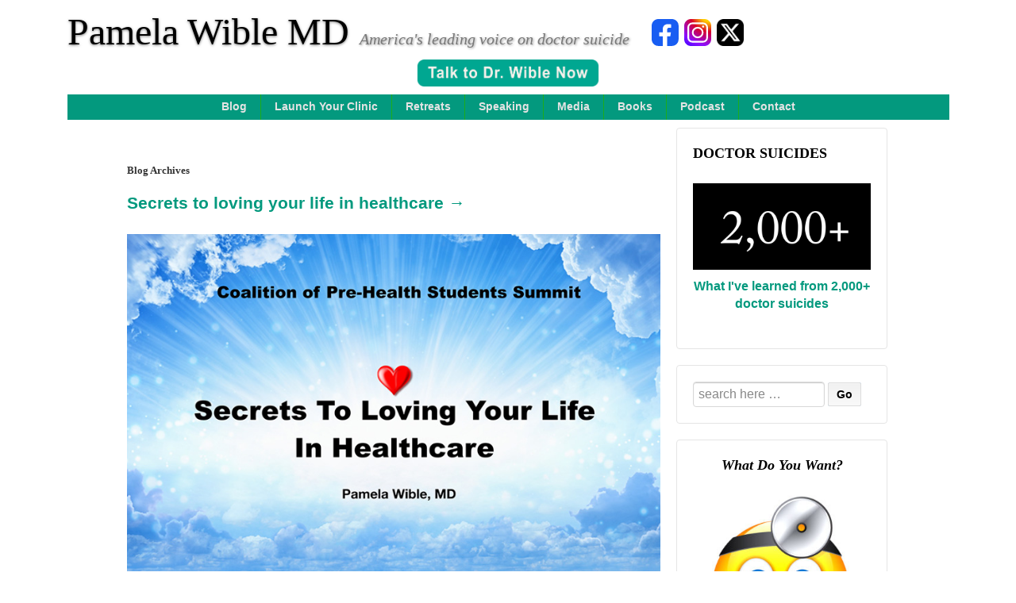

--- FILE ---
content_type: text/html; charset=UTF-8
request_url: https://www.idealmedicalcare.org/tag/university-of-pittsburgh/
body_size: 70152
content:
	<!doctype html>
	<!--[if !IE]>
	<html class="no-js non-ie" lang="en-US"> <![endif]-->
	<!--[if IE 7 ]>
	<html class="no-js ie7" lang="en-US"> <![endif]-->
	<!--[if IE 8 ]>
	<html class="no-js ie8" lang="en-US"> <![endif]-->
	<!--[if IE 9 ]>
	<html class="no-js ie9" lang="en-US"> <![endif]-->
	<!--[if gt IE 9]><!-->
<html class="no-js" lang="en-US"> <!--<![endif]-->
	<head>

		<meta charset="UTF-8"/>
		<meta name="viewport" content="width=device-width, initial-scale=1.0">
		<link rel="profile" href="https://gmpg.org/xfn/11"/>
		<link rel="pingback" href="https://www.idealmedicalcare.org/xmlrpc.php"/>

		<!-- BEGIN WP-HEAD -->
			
		<meta name='robots' content='noindex, follow' />
	<style>img:is([sizes="auto" i], [sizes^="auto," i]) { contain-intrinsic-size: 3000px 1500px }</style>
	
	<!-- This site is optimized with the Yoast SEO plugin v26.2 - https://yoast.com/wordpress/plugins/seo/ -->
	<title>University of Pittsburgh Archives - Pamela Wible MD</title>
	<meta property="og:locale" content="en_US" />
	<meta property="og:type" content="article" />
	<meta property="og:title" content="University of Pittsburgh Archives - Pamela Wible MD" />
	<meta property="og:url" content="https://www.idealmedicalcare.org/tag/university-of-pittsburgh/" />
	<meta property="og:site_name" content="Pamela Wible MD" />
	<meta property="og:image" content="https://www.idealmedicalcare.org/wp-content/uploads/2016/12/Debt-Free1.jpg" />
	<meta property="og:image:width" content="1000" />
	<meta property="og:image:height" content="662" />
	<meta property="og:image:type" content="image/jpeg" />
	<meta name="twitter:card" content="summary_large_image" />
	<meta name="twitter:site" content="@PamelaWibleMD" />
	<script type="application/ld+json" class="yoast-schema-graph">{"@context":"https://schema.org","@graph":[{"@type":"CollectionPage","@id":"https://www.idealmedicalcare.org/tag/university-of-pittsburgh/","url":"https://www.idealmedicalcare.org/tag/university-of-pittsburgh/","name":"University of Pittsburgh Archives - Pamela Wible MD","isPartOf":{"@id":"https://www.idealmedicalcare.org/#website"},"breadcrumb":{"@id":"https://www.idealmedicalcare.org/tag/university-of-pittsburgh/#breadcrumb"},"inLanguage":"en-US"},{"@type":"BreadcrumbList","@id":"https://www.idealmedicalcare.org/tag/university-of-pittsburgh/#breadcrumb","itemListElement":[{"@type":"ListItem","position":1,"name":"Home","item":"https://www.idealmedicalcare.org/"},{"@type":"ListItem","position":2,"name":"University of Pittsburgh"}]},{"@type":"WebSite","@id":"https://www.idealmedicalcare.org/#website","url":"https://www.idealmedicalcare.org/","name":"Pamela Wible MD","description":"America&#039;s leading voice on doctor suicide","publisher":{"@id":"https://www.idealmedicalcare.org/#/schema/person/a266a8089cff39ea015cac035df94670"},"potentialAction":[{"@type":"SearchAction","target":{"@type":"EntryPoint","urlTemplate":"https://www.idealmedicalcare.org/?s={search_term_string}"},"query-input":{"@type":"PropertyValueSpecification","valueRequired":true,"valueName":"search_term_string"}}],"inLanguage":"en-US"},{"@type":["Person","Organization"],"@id":"https://www.idealmedicalcare.org/#/schema/person/a266a8089cff39ea015cac035df94670","name":"Pamela Wible MD","image":{"@type":"ImageObject","inLanguage":"en-US","@id":"https://www.idealmedicalcare.org/#/schema/person/image/","url":"https://www.idealmedicalcare.org/wp-content/uploads/2022/09/Pamela-Wible-MD-crop-1.jpg","contentUrl":"https://www.idealmedicalcare.org/wp-content/uploads/2022/09/Pamela-Wible-MD-crop-1.jpg","width":1929,"height":1540,"caption":"Pamela Wible MD"},"logo":{"@id":"https://www.idealmedicalcare.org/#/schema/person/image/"}}]}</script>
	<!-- / Yoast SEO plugin. -->


<link rel="alternate" type="application/rss+xml" title="Pamela Wible MD &raquo; Feed" href="https://www.idealmedicalcare.org/feed/" />
<link rel="alternate" type="application/rss+xml" title="Pamela Wible MD &raquo; Comments Feed" href="https://www.idealmedicalcare.org/comments/feed/" />
<link rel="alternate" type="application/rss+xml" title="Pamela Wible MD &raquo; University of Pittsburgh Tag Feed" href="https://www.idealmedicalcare.org/tag/university-of-pittsburgh/feed/" />
<!-- Shareaholic - https://www.shareaholic.com -->
<link rel='preload' href='//cdn.shareaholic.net/assets/pub/shareaholic.js' as='script'/>
<script data-no-minify='1' data-cfasync='false'>
_SHR_SETTINGS = {"endpoints":{"local_recs_url":"https:\/\/www.idealmedicalcare.org\/wp-admin\/admin-ajax.php?action=shareaholic_permalink_related","ajax_url":"https:\/\/www.idealmedicalcare.org\/wp-admin\/admin-ajax.php"},"site_id":"4ac8d524ae380ea0e0e607212fbd82ca"};
</script>
<script data-no-minify='1' data-cfasync='false' src='//cdn.shareaholic.net/assets/pub/shareaholic.js' data-shr-siteid='4ac8d524ae380ea0e0e607212fbd82ca' async ></script>

<!-- Shareaholic Content Tags -->
<meta name='shareaholic:site_name' content='Pamela Wible MD' />
<meta name='shareaholic:language' content='en-US' />
<meta name='shareaholic:article_visibility' content='private' />
<meta name='shareaholic:site_id' content='4ac8d524ae380ea0e0e607212fbd82ca' />
<meta name='shareaholic:wp_version' content='9.7.13' />

<!-- Shareaholic Content Tags End -->
<script type="text/javascript">
/* <![CDATA[ */
window._wpemojiSettings = {"baseUrl":"https:\/\/s.w.org\/images\/core\/emoji\/16.0.1\/72x72\/","ext":".png","svgUrl":"https:\/\/s.w.org\/images\/core\/emoji\/16.0.1\/svg\/","svgExt":".svg","source":{"concatemoji":"https:\/\/www.idealmedicalcare.org\/wp-includes\/js\/wp-emoji-release.min.js?ver=ae2adb51db154c4756093e6a1dc9c9b2"}};
/*! This file is auto-generated */
!function(s,n){var o,i,e;function c(e){try{var t={supportTests:e,timestamp:(new Date).valueOf()};sessionStorage.setItem(o,JSON.stringify(t))}catch(e){}}function p(e,t,n){e.clearRect(0,0,e.canvas.width,e.canvas.height),e.fillText(t,0,0);var t=new Uint32Array(e.getImageData(0,0,e.canvas.width,e.canvas.height).data),a=(e.clearRect(0,0,e.canvas.width,e.canvas.height),e.fillText(n,0,0),new Uint32Array(e.getImageData(0,0,e.canvas.width,e.canvas.height).data));return t.every(function(e,t){return e===a[t]})}function u(e,t){e.clearRect(0,0,e.canvas.width,e.canvas.height),e.fillText(t,0,0);for(var n=e.getImageData(16,16,1,1),a=0;a<n.data.length;a++)if(0!==n.data[a])return!1;return!0}function f(e,t,n,a){switch(t){case"flag":return n(e,"\ud83c\udff3\ufe0f\u200d\u26a7\ufe0f","\ud83c\udff3\ufe0f\u200b\u26a7\ufe0f")?!1:!n(e,"\ud83c\udde8\ud83c\uddf6","\ud83c\udde8\u200b\ud83c\uddf6")&&!n(e,"\ud83c\udff4\udb40\udc67\udb40\udc62\udb40\udc65\udb40\udc6e\udb40\udc67\udb40\udc7f","\ud83c\udff4\u200b\udb40\udc67\u200b\udb40\udc62\u200b\udb40\udc65\u200b\udb40\udc6e\u200b\udb40\udc67\u200b\udb40\udc7f");case"emoji":return!a(e,"\ud83e\udedf")}return!1}function g(e,t,n,a){var r="undefined"!=typeof WorkerGlobalScope&&self instanceof WorkerGlobalScope?new OffscreenCanvas(300,150):s.createElement("canvas"),o=r.getContext("2d",{willReadFrequently:!0}),i=(o.textBaseline="top",o.font="600 32px Arial",{});return e.forEach(function(e){i[e]=t(o,e,n,a)}),i}function t(e){var t=s.createElement("script");t.src=e,t.defer=!0,s.head.appendChild(t)}"undefined"!=typeof Promise&&(o="wpEmojiSettingsSupports",i=["flag","emoji"],n.supports={everything:!0,everythingExceptFlag:!0},e=new Promise(function(e){s.addEventListener("DOMContentLoaded",e,{once:!0})}),new Promise(function(t){var n=function(){try{var e=JSON.parse(sessionStorage.getItem(o));if("object"==typeof e&&"number"==typeof e.timestamp&&(new Date).valueOf()<e.timestamp+604800&&"object"==typeof e.supportTests)return e.supportTests}catch(e){}return null}();if(!n){if("undefined"!=typeof Worker&&"undefined"!=typeof OffscreenCanvas&&"undefined"!=typeof URL&&URL.createObjectURL&&"undefined"!=typeof Blob)try{var e="postMessage("+g.toString()+"("+[JSON.stringify(i),f.toString(),p.toString(),u.toString()].join(",")+"));",a=new Blob([e],{type:"text/javascript"}),r=new Worker(URL.createObjectURL(a),{name:"wpTestEmojiSupports"});return void(r.onmessage=function(e){c(n=e.data),r.terminate(),t(n)})}catch(e){}c(n=g(i,f,p,u))}t(n)}).then(function(e){for(var t in e)n.supports[t]=e[t],n.supports.everything=n.supports.everything&&n.supports[t],"flag"!==t&&(n.supports.everythingExceptFlag=n.supports.everythingExceptFlag&&n.supports[t]);n.supports.everythingExceptFlag=n.supports.everythingExceptFlag&&!n.supports.flag,n.DOMReady=!1,n.readyCallback=function(){n.DOMReady=!0}}).then(function(){return e}).then(function(){var e;n.supports.everything||(n.readyCallback(),(e=n.source||{}).concatemoji?t(e.concatemoji):e.wpemoji&&e.twemoji&&(t(e.twemoji),t(e.wpemoji)))}))}((window,document),window._wpemojiSettings);
/* ]]> */
</script>
<style id='wp-emoji-styles-inline-css' type='text/css'>

	img.wp-smiley, img.emoji {
		display: inline !important;
		border: none !important;
		box-shadow: none !important;
		height: 1em !important;
		width: 1em !important;
		margin: 0 0.07em !important;
		vertical-align: -0.1em !important;
		background: none !important;
		padding: 0 !important;
	}
</style>
<link rel='stylesheet' id='wp-block-library-css' href='https://www.idealmedicalcare.org/wp-includes/css/dist/block-library/style.min.css?ver=ae2adb51db154c4756093e6a1dc9c9b2' type='text/css' media='all' />
<style id='classic-theme-styles-inline-css' type='text/css'>
/*! This file is auto-generated */
.wp-block-button__link{color:#fff;background-color:#32373c;border-radius:9999px;box-shadow:none;text-decoration:none;padding:calc(.667em + 2px) calc(1.333em + 2px);font-size:1.125em}.wp-block-file__button{background:#32373c;color:#fff;text-decoration:none}
</style>
<style id='global-styles-inline-css' type='text/css'>
:root{--wp--preset--aspect-ratio--square: 1;--wp--preset--aspect-ratio--4-3: 4/3;--wp--preset--aspect-ratio--3-4: 3/4;--wp--preset--aspect-ratio--3-2: 3/2;--wp--preset--aspect-ratio--2-3: 2/3;--wp--preset--aspect-ratio--16-9: 16/9;--wp--preset--aspect-ratio--9-16: 9/16;--wp--preset--color--black: #000000;--wp--preset--color--cyan-bluish-gray: #abb8c3;--wp--preset--color--white: #ffffff;--wp--preset--color--pale-pink: #f78da7;--wp--preset--color--vivid-red: #cf2e2e;--wp--preset--color--luminous-vivid-orange: #ff6900;--wp--preset--color--luminous-vivid-amber: #fcb900;--wp--preset--color--light-green-cyan: #7bdcb5;--wp--preset--color--vivid-green-cyan: #00d084;--wp--preset--color--pale-cyan-blue: #8ed1fc;--wp--preset--color--vivid-cyan-blue: #0693e3;--wp--preset--color--vivid-purple: #9b51e0;--wp--preset--color--blue: #1874cd;--wp--preset--color--darkblue: #246694;--wp--preset--color--green: #41770b;--wp--preset--color--magenta: #b30b6a;--wp--preset--color--muddy: #B88557;--wp--preset--color--orange: #fe811a;--wp--preset--color--pink: #fe74a2;--wp--preset--color--purple: #6819c9;--wp--preset--color--red: #8b001f;--wp--preset--color--rust: #c6931a;--wp--preset--color--scarlet: #ed806d;--wp--preset--color--teal: #1ac6c4;--wp--preset--color--yellow: #c6c819;--wp--preset--gradient--vivid-cyan-blue-to-vivid-purple: linear-gradient(135deg,rgba(6,147,227,1) 0%,rgb(155,81,224) 100%);--wp--preset--gradient--light-green-cyan-to-vivid-green-cyan: linear-gradient(135deg,rgb(122,220,180) 0%,rgb(0,208,130) 100%);--wp--preset--gradient--luminous-vivid-amber-to-luminous-vivid-orange: linear-gradient(135deg,rgba(252,185,0,1) 0%,rgba(255,105,0,1) 100%);--wp--preset--gradient--luminous-vivid-orange-to-vivid-red: linear-gradient(135deg,rgba(255,105,0,1) 0%,rgb(207,46,46) 100%);--wp--preset--gradient--very-light-gray-to-cyan-bluish-gray: linear-gradient(135deg,rgb(238,238,238) 0%,rgb(169,184,195) 100%);--wp--preset--gradient--cool-to-warm-spectrum: linear-gradient(135deg,rgb(74,234,220) 0%,rgb(151,120,209) 20%,rgb(207,42,186) 40%,rgb(238,44,130) 60%,rgb(251,105,98) 80%,rgb(254,248,76) 100%);--wp--preset--gradient--blush-light-purple: linear-gradient(135deg,rgb(255,206,236) 0%,rgb(152,150,240) 100%);--wp--preset--gradient--blush-bordeaux: linear-gradient(135deg,rgb(254,205,165) 0%,rgb(254,45,45) 50%,rgb(107,0,62) 100%);--wp--preset--gradient--luminous-dusk: linear-gradient(135deg,rgb(255,203,112) 0%,rgb(199,81,192) 50%,rgb(65,88,208) 100%);--wp--preset--gradient--pale-ocean: linear-gradient(135deg,rgb(255,245,203) 0%,rgb(182,227,212) 50%,rgb(51,167,181) 100%);--wp--preset--gradient--electric-grass: linear-gradient(135deg,rgb(202,248,128) 0%,rgb(113,206,126) 100%);--wp--preset--gradient--midnight: linear-gradient(135deg,rgb(2,3,129) 0%,rgb(40,116,252) 100%);--wp--preset--font-size--small: 13px;--wp--preset--font-size--medium: 20px;--wp--preset--font-size--large: 36px;--wp--preset--font-size--x-large: 42px;--wp--preset--spacing--20: 0.44rem;--wp--preset--spacing--30: 0.67rem;--wp--preset--spacing--40: 1rem;--wp--preset--spacing--50: 1.5rem;--wp--preset--spacing--60: 2.25rem;--wp--preset--spacing--70: 3.38rem;--wp--preset--spacing--80: 5.06rem;--wp--preset--shadow--natural: 6px 6px 9px rgba(0, 0, 0, 0.2);--wp--preset--shadow--deep: 12px 12px 50px rgba(0, 0, 0, 0.4);--wp--preset--shadow--sharp: 6px 6px 0px rgba(0, 0, 0, 0.2);--wp--preset--shadow--outlined: 6px 6px 0px -3px rgba(255, 255, 255, 1), 6px 6px rgba(0, 0, 0, 1);--wp--preset--shadow--crisp: 6px 6px 0px rgba(0, 0, 0, 1);}:where(.is-layout-flex){gap: 0.5em;}:where(.is-layout-grid){gap: 0.5em;}body .is-layout-flex{display: flex;}.is-layout-flex{flex-wrap: wrap;align-items: center;}.is-layout-flex > :is(*, div){margin: 0;}body .is-layout-grid{display: grid;}.is-layout-grid > :is(*, div){margin: 0;}:where(.wp-block-columns.is-layout-flex){gap: 2em;}:where(.wp-block-columns.is-layout-grid){gap: 2em;}:where(.wp-block-post-template.is-layout-flex){gap: 1.25em;}:where(.wp-block-post-template.is-layout-grid){gap: 1.25em;}.has-black-color{color: var(--wp--preset--color--black) !important;}.has-cyan-bluish-gray-color{color: var(--wp--preset--color--cyan-bluish-gray) !important;}.has-white-color{color: var(--wp--preset--color--white) !important;}.has-pale-pink-color{color: var(--wp--preset--color--pale-pink) !important;}.has-vivid-red-color{color: var(--wp--preset--color--vivid-red) !important;}.has-luminous-vivid-orange-color{color: var(--wp--preset--color--luminous-vivid-orange) !important;}.has-luminous-vivid-amber-color{color: var(--wp--preset--color--luminous-vivid-amber) !important;}.has-light-green-cyan-color{color: var(--wp--preset--color--light-green-cyan) !important;}.has-vivid-green-cyan-color{color: var(--wp--preset--color--vivid-green-cyan) !important;}.has-pale-cyan-blue-color{color: var(--wp--preset--color--pale-cyan-blue) !important;}.has-vivid-cyan-blue-color{color: var(--wp--preset--color--vivid-cyan-blue) !important;}.has-vivid-purple-color{color: var(--wp--preset--color--vivid-purple) !important;}.has-black-background-color{background-color: var(--wp--preset--color--black) !important;}.has-cyan-bluish-gray-background-color{background-color: var(--wp--preset--color--cyan-bluish-gray) !important;}.has-white-background-color{background-color: var(--wp--preset--color--white) !important;}.has-pale-pink-background-color{background-color: var(--wp--preset--color--pale-pink) !important;}.has-vivid-red-background-color{background-color: var(--wp--preset--color--vivid-red) !important;}.has-luminous-vivid-orange-background-color{background-color: var(--wp--preset--color--luminous-vivid-orange) !important;}.has-luminous-vivid-amber-background-color{background-color: var(--wp--preset--color--luminous-vivid-amber) !important;}.has-light-green-cyan-background-color{background-color: var(--wp--preset--color--light-green-cyan) !important;}.has-vivid-green-cyan-background-color{background-color: var(--wp--preset--color--vivid-green-cyan) !important;}.has-pale-cyan-blue-background-color{background-color: var(--wp--preset--color--pale-cyan-blue) !important;}.has-vivid-cyan-blue-background-color{background-color: var(--wp--preset--color--vivid-cyan-blue) !important;}.has-vivid-purple-background-color{background-color: var(--wp--preset--color--vivid-purple) !important;}.has-black-border-color{border-color: var(--wp--preset--color--black) !important;}.has-cyan-bluish-gray-border-color{border-color: var(--wp--preset--color--cyan-bluish-gray) !important;}.has-white-border-color{border-color: var(--wp--preset--color--white) !important;}.has-pale-pink-border-color{border-color: var(--wp--preset--color--pale-pink) !important;}.has-vivid-red-border-color{border-color: var(--wp--preset--color--vivid-red) !important;}.has-luminous-vivid-orange-border-color{border-color: var(--wp--preset--color--luminous-vivid-orange) !important;}.has-luminous-vivid-amber-border-color{border-color: var(--wp--preset--color--luminous-vivid-amber) !important;}.has-light-green-cyan-border-color{border-color: var(--wp--preset--color--light-green-cyan) !important;}.has-vivid-green-cyan-border-color{border-color: var(--wp--preset--color--vivid-green-cyan) !important;}.has-pale-cyan-blue-border-color{border-color: var(--wp--preset--color--pale-cyan-blue) !important;}.has-vivid-cyan-blue-border-color{border-color: var(--wp--preset--color--vivid-cyan-blue) !important;}.has-vivid-purple-border-color{border-color: var(--wp--preset--color--vivid-purple) !important;}.has-vivid-cyan-blue-to-vivid-purple-gradient-background{background: var(--wp--preset--gradient--vivid-cyan-blue-to-vivid-purple) !important;}.has-light-green-cyan-to-vivid-green-cyan-gradient-background{background: var(--wp--preset--gradient--light-green-cyan-to-vivid-green-cyan) !important;}.has-luminous-vivid-amber-to-luminous-vivid-orange-gradient-background{background: var(--wp--preset--gradient--luminous-vivid-amber-to-luminous-vivid-orange) !important;}.has-luminous-vivid-orange-to-vivid-red-gradient-background{background: var(--wp--preset--gradient--luminous-vivid-orange-to-vivid-red) !important;}.has-very-light-gray-to-cyan-bluish-gray-gradient-background{background: var(--wp--preset--gradient--very-light-gray-to-cyan-bluish-gray) !important;}.has-cool-to-warm-spectrum-gradient-background{background: var(--wp--preset--gradient--cool-to-warm-spectrum) !important;}.has-blush-light-purple-gradient-background{background: var(--wp--preset--gradient--blush-light-purple) !important;}.has-blush-bordeaux-gradient-background{background: var(--wp--preset--gradient--blush-bordeaux) !important;}.has-luminous-dusk-gradient-background{background: var(--wp--preset--gradient--luminous-dusk) !important;}.has-pale-ocean-gradient-background{background: var(--wp--preset--gradient--pale-ocean) !important;}.has-electric-grass-gradient-background{background: var(--wp--preset--gradient--electric-grass) !important;}.has-midnight-gradient-background{background: var(--wp--preset--gradient--midnight) !important;}.has-small-font-size{font-size: var(--wp--preset--font-size--small) !important;}.has-medium-font-size{font-size: var(--wp--preset--font-size--medium) !important;}.has-large-font-size{font-size: var(--wp--preset--font-size--large) !important;}.has-x-large-font-size{font-size: var(--wp--preset--font-size--x-large) !important;}
:where(.wp-block-post-template.is-layout-flex){gap: 1.25em;}:where(.wp-block-post-template.is-layout-grid){gap: 1.25em;}
:where(.wp-block-columns.is-layout-flex){gap: 2em;}:where(.wp-block-columns.is-layout-grid){gap: 2em;}
:root :where(.wp-block-pullquote){font-size: 1.5em;line-height: 1.6;}
</style>
<link rel='stylesheet' id='responsive-style-css' href='https://www.idealmedicalcare.org/wp-content/themes/responsivepro/core/css/style.min.css?ver=ae2adb51db154c4756093e6a1dc9c9b2' type='text/css' media='all' />
<style id='responsive-style-inline-css' type='text/css'>

		body {
			font-family: Arial, Helvetica, sans-serif;
			text-transform: inherit;
			letter-spacing: 0px;
			color: #555555;
			font-weight: 400;
			line-height: 1.8;
			font-style: normal;
			box-sizing: border-box;
			font-size: 14px;
			word-wrap: break-word;
		}
		h1,h2,h3,h4,h5,h6,
		.theme-heading,
		.widget-title,
		.responsive-widget-recent-posts-title,
		.comment-reply-title,
		.entry-title a,
		entry-title,
		.sidebar-box,
		.widget-title,
		.site-title a, .site-description {
			font-family: Arial, Helvetica, sans-serif;
			text-transform: inherit;
			letter-spacing: 0px;
			color: #0066cc;
			font-weight: 700;
			line-height: 1.4;
			font-style: normal;
		}
		a {
			color: #078ce1;
		}
		a:hover {
			color: #10659c;
		}
		input, .widget-wrapper input[type=email], .widget-wrapper input[type=password], .widget-wrapper input[type=text], .widget-wrapper select {
			color: #333333;
			background-color: #ffffff;
			border-color: #eaeaea;
		}
		input:focus, input[type=text]:focus {
			background-color: #ffffff;
			border-color: #eaeaea;
		}

		#content-woocommerce .product .single_add_to_cart_button, .added_to_cart.wc-forward, .woocommerce ul.products li.product .button,
		input[type='submit'], input[type=button], a.button, .button, .call-to-action a.button, button, .woocommerce a.button, .woocommerce button.button, .woocommerce input.button,
		.woocommerce #respond input#submit, .woocommerce .cart .button, .woocommerce .cart input.button, .woocommerce #respond input#submit.alt, .woocommerce a.button.alt, .woocommerce button.button.alt, .woocommerce input.button.alt {
			color: #ffffff;
			background-color: #1874cd;
			white-space: normal !important;
      text-align: center;
		}
		button:hover, input[type='submit']:hover, input[type=button]:hover, a.button:hover, .button:hover, .woocommerce a.button:hover, .woocommerce input.button:hover , .call-to-action a.button:hover,
		#content-woocommerce .product .single_add_to_cart_button:hover, #content-woocommerce .product .single_add_to_cart_button:focus, .added_to_cart.wc-forward:hover, .added_to_cart.wc-forward:focus, .woocommerce ul.products li.product .button:hover, .woocommerce ul.products li.product .button:focus,
		.woocommerce #respond input#submit:hover, .woocommerce #respond input#submit:hover, .woocommerce a.button:hover, .woocommerce button.button:hover, .woocommerce input.button:hover {
				background-color: #7db7f0;
		}

		.woocommerce a.button:disabled, .woocommerce a.button.disabled, .woocommerce a.button:disabled[disabled],
		.woocommerce button.button:disabled,
		.woocommerce button.button.disabled,
		.woocommerce button.button:disabled[disabled],
		.woocommerce input.button:disabled,
		.woocommerce input.button.disabled,
		.woocommerce input.button:disabled[disabled],
		.woocommerce #respond input#submit:disabled,
		.woocommerce #respond input#submit.disabled,
		.woocommerce #respond input#submit:disabled[disabled] {
			color: #ffffff;
			background-color: #1874cd;
		}

		.woocommerce a.button.alt.disabled, .woocommerce a.button.alt:disabled, .woocommerce a.button.alt:disabled[disabled], .woocommerce a.button.alt.disabled:hover, .woocommerce a.button.alt:disabled:hover, .woocommerce a.button.alt:disabled[disabled]:hover,
		.woocommerce button.button.alt.disabled,
		.woocommerce button.button.alt:disabled,
		.woocommerce button.button.alt:disabled[disabled],
		.woocommerce button.button.alt.disabled:hover,
		.woocommerce button.button.alt:disabled:hover,
		.woocommerce button.button.alt:disabled[disabled]:hover,
		.woocommerce input.button.alt.disabled,
		.woocommerce input.button.alt:disabled,
		.woocommerce input.button.alt:disabled[disabled],
		.woocommerce input.button.alt.disabled:hover,
		.woocommerce input.button.alt:disabled:hover,
		.woocommerce input.button.alt:disabled[disabled]:hover,
		.woocommerce #respond input#submit.alt.disabled,
		.woocommerce #respond input#submit.alt:disabled,
		.woocommerce #respond input#submit.alt:disabled[disabled],
		.woocommerce #respond input#submit.alt.disabled:hover,
		.woocommerce #respond input#submit.alt:disabled:hover,
		.woocommerce #respond input#submit.alt:disabled[disabled]:hover{
		background-color: #7db7f0;
		}
		label {
			color: #10659c;
			font-family: Arial, Helvetica, sans-serif
		}
		.fullwidth-layout
		.container, div#container {
			width: 960px;
			max-width: 100%;
		}
		.boxed-layout
		.content-area {
			width: 960px;
		}
		.team_member_2 {
			font-size: 14px;
			font-family: Arial, Helvetica, sans-serif;
		}
	
</style>
<link rel='stylesheet' id='responsive-media-queries-css' href='https://www.idealmedicalcare.org/wp-content/themes/responsivepro/core/css/responsive.min.css?ver=ae2adb51db154c4756093e6a1dc9c9b2' type='text/css' media='all' />
<link rel='stylesheet' id='responsive-child-style-css' href='https://www.idealmedicalcare.org/wp-content/themes/pamwible-responsivepro-child/style.css?ver=1.0.8' type='text/css' media='all' />
<link rel='stylesheet' id='pro-css-css' href='https://www.idealmedicalcare.org/wp-content/themes/responsivepro/pro/lib/css/style.css?ver=1.0' type='text/css' media='all' />
<link rel='stylesheet' id='fontAwesome-css' href='https://www.idealmedicalcare.org/wp-content/themes/responsivepro/pro/lib/css/font-awesome.min.css?ver=1.0' type='text/css' media='all' />
<link rel='stylesheet' id='__EPYT__style-css' href='https://www.idealmedicalcare.org/wp-content/plugins/youtube-embed-plus/styles/ytprefs.min.css?ver=14.2.3' type='text/css' media='all' />
<style id='__EPYT__style-inline-css' type='text/css'>

                .epyt-gallery-thumb {
                        width: 33.333%;
                }
                
</style>
<script type="text/javascript" src="https://www.idealmedicalcare.org/wp-includes/js/jquery/jquery.min.js?ver=3.7.1" id="jquery-core-js"></script>
<script type="text/javascript" src="https://www.idealmedicalcare.org/wp-includes/js/jquery/jquery-migrate.min.js?ver=3.4.1" id="jquery-migrate-js"></script>
<script type="text/javascript" src="https://www.idealmedicalcare.org/wp-content/themes/responsivepro/core/js/responsive-modernizr.min.js?ver=2.6.1" id="modernizr-js"></script>
<script type="text/javascript" id="__ytprefs__-js-extra">
/* <![CDATA[ */
var _EPYT_ = {"ajaxurl":"https:\/\/www.idealmedicalcare.org\/wp-admin\/admin-ajax.php","security":"1011149fb8","gallery_scrolloffset":"20","eppathtoscripts":"https:\/\/www.idealmedicalcare.org\/wp-content\/plugins\/youtube-embed-plus\/scripts\/","eppath":"https:\/\/www.idealmedicalcare.org\/wp-content\/plugins\/youtube-embed-plus\/","epresponsiveselector":"[\"iframe.__youtube_prefs_widget__\"]","epdovol":"1","version":"14.2.3","evselector":"iframe.__youtube_prefs__[src], iframe[src*=\"youtube.com\/embed\/\"], iframe[src*=\"youtube-nocookie.com\/embed\/\"]","ajax_compat":"","maxres_facade":"eager","ytapi_load":"light","pause_others":"","stopMobileBuffer":"1","facade_mode":"","not_live_on_channel":""};
/* ]]> */
</script>
<script type="text/javascript" src="https://www.idealmedicalcare.org/wp-content/plugins/youtube-embed-plus/scripts/ytprefs.min.js?ver=14.2.3" id="__ytprefs__-js"></script>
<link rel="https://api.w.org/" href="https://www.idealmedicalcare.org/wp-json/" /><link rel="alternate" title="JSON" type="application/json" href="https://www.idealmedicalcare.org/wp-json/wp/v2/tags/1250" /><link rel="EditURI" type="application/rsd+xml" title="RSD" href="https://www.idealmedicalcare.org/xmlrpc.php?rsd" />

	<script>
		jQuery(document).ready(function(){
		var copyright_text = "";
		var cyberchimps_link = "";
		var siteurl = "https://www.idealmedicalcare.org";
		if(copyright_text == "")
		{
			jQuery(".copyright #copyright_link").text(" "+"Default copyright text");
		}
		else{
			jQuery(".copyright #copyright_link").text(" "+copyright_text);
		}
		jQuery(".copyright #copyright_link").attr('href',siteurl);
		if(cyberchimps_link == 1)
		{
			jQuery(".powered").css("display","block");
		}
		else{
			jQuery(".powered").css("display","none");
		}
		});
	</script>
<!-- We need this for debugging -->
<!-- Responsive Pro 2.17 -->
<!-- Pam Wible Responsive Pro Child 1.0.8 -->
<link rel="icon" href="https://www.idealmedicalcare.org/wp-content/uploads/2015/09/cropped-favicon.512x512-32x32.png" sizes="32x32" />
<link rel="icon" href="https://www.idealmedicalcare.org/wp-content/uploads/2015/09/cropped-favicon.512x512-192x192.png" sizes="192x192" />
<link rel="apple-touch-icon" href="https://www.idealmedicalcare.org/wp-content/uploads/2015/09/cropped-favicon.512x512-180x180.png" />
<meta name="msapplication-TileImage" content="https://www.idealmedicalcare.org/wp-content/uploads/2015/09/cropped-favicon.512x512-270x270.png" />
	<style type="text/css" id="customizer_styles">

	/*Team label*/

					</style>
<!-- Custom CSS Styles -->
<style type="text/css" media="screen">
.site-description { font-weight: normal; }
div#container { width: 90%; max-width: 1111px; }
.main-nav { background-color: #03997E; background-image: none; }
#content h1::after { border-bottom: none; }
.post-meta .byline { padding-left: 7px; }
input[type="submit"], .widget-title h3 { color: #000; }

</style>
				<style type="text/css" id="c4wp-checkout-css">
					.woocommerce-checkout .c4wp_captcha_field {
						margin-bottom: 10px;
						margin-top: 15px;
						position: relative;
						display: inline-block;
					}
				</style>
							<style type="text/css" id="c4wp-v3-lp-form-css">
				.login #login, .login #lostpasswordform {
					min-width: 350px !important;
				}
				.wpforms-field-c4wp iframe {
					width: 100% !important;
				}
			</style>
			
		<!-- END WP-HEAD -->



<!-- begin css for logo header -->
    <link rel='stylesheet' href='https://www.idealmedicalcare.org/wp-content/themes/pamwible-responsivepro-child/logo-hdr.css?ver=1.0.2' type='text/css' media='all' />
<!-- end css for logo header -->
		
				
<!-- BEGIN SCHEMAS SECTION -->	
		<!-- Local Schema (add to head element of home page only): -->
				
		<!-- Review Schema (add to head element of all pages): -->
		<script type="application/ld+json">
		{
			"@context": "http://schema.org",
			"@type": "Service",
			"aggregateRating": {
				"@type": "AggregateRating",
				"ratingValue": "4.6",
				"reviewCount": "10",
				"bestRating": "5",
				"worstRating": "1",
				"itemReviewed" : { 
					"@type": "LocalBusiness",
					"name": "Pamela Wible, MD",
					"telePhone": "541-345-2437",
					"priceRange":"$",
					"address": {
						"@type": "PostalAddress",
						"streetAddress": "1161 Lincoln Street",
						"addressLocality": "Eugene",
						"addressRegion": "OR",
						"postalCode": "97401",
						"addressCountry": "US"
					}
				}
			}
		}</script>
		
		<!-- Breadcrumb Schema (add to head element of all pages): -->
		<script type="application/ld+json">
		{
			"@context": "https://schema.org/",
			"@type": "BreadcrumbList",
			"itemListElement": [{
				"@type": "ListItem",
				"position": 1,
				"name": "Home",
				"item": "https://www.idealmedicalcare.org/"  
			}]
		}
		</script>		
<!-- END SCHEMAS SECTION -->
		
<!-- BEGIN HEAT MAP SCRIPT -->
<script type="text/javascript"> 
(function(c,l,a,r,i,t,y){ 
c[a]=c[a]||function(){(c[a].q=c[a].q||[]).push(arguments)}; 
t=l.createElement(r);t.async=1;t.src="https://www.clarity.ms/tag/"+i; 
y=l.getElementsByTagName(r)[0];y.parentNode.insertBefore(t,y); 
})(window, document, "clarity", "script", "duznk2rkud"); 
</script>
<!-- END HEAT MAP SCRIPT -->

</head>

<body data-rsssl=1 class="archive tag tag-university-of-pittsburgh tag-1250 wp-theme-responsivepro wp-child-theme-pamwible-responsivepro-child default-layout">

<div id="container" class="hfeed">

	<div class="skip-container cf">
		<a class="skip-link screen-reader-text focusable" href="#content">&darr; Skip to Main Content</a>
	</div><!-- .skip-container -->
	<div id="header">

		
		
		
		

		
<!-- THIS FILE IS LOADED IN HEADER.PHP IN THE CHILD THEME ->
<!-- BEGIN CODE FOR NEW LOGO DIV  -->
<div id="logo">

  <div id="site-id">
    <div class="site-name">
      Pamela Wible MD
    </div><!-- .site-name -->
    <!-- use tagline field in General Settings -->	
    <div class="site-description">
     America&#039;s leading voice on doctor suicide    </div><!-- .site-description -->
  </div><!-- .site-id  --> 
  
  <div id="social-media-icons">
    <a href="https://www.facebook.com/PamelaWibleMD/" title="Facebook"><img src="https://www.idealmedicalcare.org/wp-content/themes/pamwible-responsivepro-child/images/icon-facebook.svg" alt="facebook icon" /></a>
    <a href="https://www.instagram.com/pamelawiblemd/" title="Instagram"><img src="https://www.idealmedicalcare.org/wp-content/themes/pamwible-responsivepro-child/images/icon-instagram.svg" alt="instagram icon" /></a>
    <a href="https://twitter.com/PamelaWibleMD" title="Twitter"><img src="https://www.idealmedicalcare.org/wp-content/themes/pamwible-responsivepro-child/images/icon-twitter.svg" alt="twitter icon" /></a>
  </div><!-- #social-media-icons --> 

  <a id="logo-link" href="/" title="Home Page">*</a>

</div><!-- #logo -->
<!-- END CODE FOR NEW LOGO DIV -->

<!-- BEGIN CODE FOR NEW 'CALL DR WIBLE BUTTON' DIV -->
<div style="text-align: center; margin: 0; ">
  <a href="https://nv223.infusionsoft.com/app/orderForms/Strategy-Session" title="Call Now">
    <img style="display: inline-block; float: none; height: 34px; margin-bottom: 10px" 
    src="https://www.idealmedicalcare.org/wp-content/themes/pamwible-responsivepro-child/images/talk-to-dr-wible-button.svg" 
    alt="Call Dr. Wible" />
  </a>
</div>
<!-- END CODE FOR NEW 'CALL DR WIBLE BUTTON' DIV -->



				<div class="main-nav"><ul id="menu-main-nav" class="menu"><li id="menu-item-22" class="menu-item menu-item-type-custom menu-item-object-custom menu-item-home menu-item-22"><a href="https://www.idealmedicalcare.org" title="Home">Blog</a></li>
<li id="menu-item-21036" class="menu-item menu-item-type-custom menu-item-object-custom menu-item-21036"><a href="https://homestudy.beahappydoctor.com/4">Launch Your Clinic</a></li>
<li id="menu-item-8278" class="menu-item menu-item-type-custom menu-item-object-custom menu-item-8278"><a href="https://www.idealmedicalcare.org/physician-retreats/">Retreats</a></li>
<li id="menu-item-7203" class="menu-item menu-item-type-post_type menu-item-object-page menu-item-7203"><a href="https://www.idealmedicalcare.org/speaking/">Speaking</a></li>
<li id="menu-item-7313" class="menu-item menu-item-type-post_type menu-item-object-page menu-item-7313"><a href="https://www.idealmedicalcare.org/media/">Media</a></li>
<li id="menu-item-7314" class="menu-item menu-item-type-post_type menu-item-object-page menu-item-7314"><a href="https://www.idealmedicalcare.org/medical-books/">Books</a></li>
<li id="menu-item-4676" class="menu-item menu-item-type-custom menu-item-object-custom menu-item-4676"><a href="http://www.pamelawible.com/">Podcast</a></li>
<li id="menu-item-7315" class="menu-item menu-item-type-post_type menu-item-object-page menu-item-7315"><a href="https://www.idealmedicalcare.org/contact/">Contact</a></li>
</ul></div>
		
    <div id="header-fix"></div>

		

	</div><!-- end of #header -->

	<div id="wrapper" class="clearfix">
<div id="content-outer">
<div id="content-archive" class="grid col-620">

	
			<h6 class="title-archive">
		Blog Archives	</h6>
	
		
						<div id="post-11398" class="post-11398 post type-post status-publish format-standard hentry category-medical-school category-medical-student-suicide tag-clay-wittman tag-coalition-of-pre-health-students tag-coalition-of-pre-health-students-annual-summit tag-doctors-are-not-providers tag-interprofessionalism tag-jacquettebonita-gatewood tag-julian-matthew-richardson tag-julie-wittman tag-kaitly-elkins tag-lindsey-gorman tag-matt-wittman-suicide tag-niran-al-agba tag-prehealth-student-retreat tag-premedical-advice tag-premedical-advisor tag-premedical-student-retreat tag-rhonda-elkins tag-should-i-be-a-nurse-or-a-doctor tag-should-i-go-to-medical-school tag-university-of-pittsburgh tag-what-medical-specialty-to-choose">
				
				
	<h2 class="entry-title post-title"><a href="https://www.idealmedicalcare.org/secrets-to-loving-your-life-in-healthcare/" rel="bookmark">Secrets to loving your life in healthcare &rarr;</a></h2>

				<div class="post-entry">
					<div style='display:none;' class='shareaholic-canvas' data-app='share_buttons' data-title='Secrets to loving your life in healthcare' data-link='https://www.idealmedicalcare.org/secrets-to-loving-your-life-in-healthcare/' data-app-id-name='category_above_content'></div><p><img fetchpriority="high" decoding="async" class="aligncenter wp-image-11399 size-full" src="https://www.idealmedicalcare.org/wp-content/uploads/2019/02/1-Love.jpg" alt="" width="777" height="583" srcset="https://www.idealmedicalcare.org/wp-content/uploads/2019/02/1-Love.jpg 777w, https://www.idealmedicalcare.org/wp-content/uploads/2019/02/1-Love-300x225.jpg 300w, https://www.idealmedicalcare.org/wp-content/uploads/2019/02/1-Love-768x576.jpg 768w, https://www.idealmedicalcare.org/wp-content/uploads/2019/02/1-Love-750x563.jpg 750w, https://www.idealmedicalcare.org/wp-content/uploads/2019/02/1-Love-100x75.jpg 100w, https://www.idealmedicalcare.org/wp-content/uploads/2019/02/1-Love-150x113.jpg 150w, https://www.idealmedicalcare.org/wp-content/uploads/2019/02/1-Love-200x150.jpg 200w, https://www.idealmedicalcare.org/wp-content/uploads/2019/02/1-Love-450x338.jpg 450w, https://www.idealmedicalcare.org/wp-content/uploads/2019/02/1-Love-600x450.jpg 600w" sizes="(max-width: 777px) 100vw, 777px" /></p>
<p>Enjoy the keynote I delivered today at University of Pittsburgh for the Coalition of Pre-Health Students Annual Summit. Listen in to full audio (and enjoy edited transcript with slides below):</p>
<p><span style="display: inline-block; width: 0px; overflow: hidden; line-height: 0;" data-mce-type="bookmark" class="mce_SELRES_start">﻿</span></p>
<p><strong>Lindsey Gorman:</strong> Dr. Wible is a family physician born into a family of physicians.</p>
<p><span class="ellipsis">&hellip;</span></p>
<p><a class="excerpt-more blog-excerpt" href="https://www.idealmedicalcare.org/secrets-to-loving-your-life-in-healthcare/">Read more &#8250;</a></p>
<div style='display:none;' class='shareaholic-canvas' data-app='share_buttons' data-title='Secrets to loving your life in healthcare' data-link='https://www.idealmedicalcare.org/secrets-to-loving-your-life-in-healthcare/' data-app-id-name='category_below_content'></div><div style='display:none;' class='shareaholic-canvas' data-app='recommendations' data-title='Secrets to loving your life in healthcare' data-link='https://www.idealmedicalcare.org/secrets-to-loving-your-life-in-healthcare/' data-app-id-name='category_below_content'></div>				</div>
				<!-- end of .post-entry -->

				

	<div class="post-data">		
						<span class="taglinks">
					Tags: <a href="https://www.idealmedicalcare.org/tag/clay-wittman/" rel="tag">Clay Wittman</a>, <a href="https://www.idealmedicalcare.org/tag/coalition-of-pre-health-students/" rel="tag">Coalition of Pre-health Students</a>, <a href="https://www.idealmedicalcare.org/tag/coalition-of-pre-health-students-annual-summit/" rel="tag">Coalition of Pre-health Students Annual Summit</a>, <a href="https://www.idealmedicalcare.org/tag/doctors-are-not-providers/" rel="tag">doctors are not providers</a>, <a href="https://www.idealmedicalcare.org/tag/interprofessionalism/" rel="tag">interprofessionalism</a>, <a href="https://www.idealmedicalcare.org/tag/jacquettebonita-gatewood/" rel="tag">Jac'Quette~Bo'nita Gatewood</a>, <a href="https://www.idealmedicalcare.org/tag/julian-matthew-richardson/" rel="tag">Julian Matthew Richardson</a>, <a href="https://www.idealmedicalcare.org/tag/julie-wittman/" rel="tag">Julie Wittman</a>, <a href="https://www.idealmedicalcare.org/tag/kaitly-elkins/" rel="tag">Kaitly Elkins</a>, <a href="https://www.idealmedicalcare.org/tag/lindsey-gorman/" rel="tag">Lindsey Gorman</a>, <a href="https://www.idealmedicalcare.org/tag/matt-wittman-suicide/" rel="tag">Matt Wittman Suicide</a>, <a href="https://www.idealmedicalcare.org/tag/niran-al-agba/" rel="tag">Niran Al-Agba</a>, <a href="https://www.idealmedicalcare.org/tag/prehealth-student-retreat/" rel="tag">prehealth student retreat</a>, <a href="https://www.idealmedicalcare.org/tag/premedical-advice/" rel="tag">premedical advice</a>, <a href="https://www.idealmedicalcare.org/tag/premedical-advisor/" rel="tag">premedical advisor</a>, <a href="https://www.idealmedicalcare.org/tag/premedical-student-retreat/" rel="tag">premedical student retreat</a>, <a href="https://www.idealmedicalcare.org/tag/rhonda-elkins/" rel="tag">Rhonda Elkins</a>, <a href="https://www.idealmedicalcare.org/tag/should-i-be-a-nurse-or-a-doctor/" rel="tag">should I be a nurse or a doctor</a>, <a href="https://www.idealmedicalcare.org/tag/should-i-go-to-medical-school/" rel="tag">should I go to medical school</a>, <a href="https://www.idealmedicalcare.org/tag/university-of-pittsburgh/" rel="tag">University of Pittsburgh</a>, <a href="https://www.idealmedicalcare.org/tag/what-medical-specialty-to-choose/" rel="tag">what medical specialty to choose</a>				</span>
					<br/>
			</div><!-- end of .post-data -->



							</div><!-- end of #post-11398 -->
			<hr class="end-of-post-divider" />
		
</div><!-- end of #content-archive -->


	<div id="widgets" class="grid col-300 fit">
		
		<div id="black-studio-tinymce-13" class="widget-wrapper widget_black_studio_tinymce"><div class="widget-title"><h3>DOCTOR SUICIDES</h3></div><div class="textwidget"><p><a href="https://www.idealmedicalcare.org/ive-learned-547-doctor-suicides/" target="_blank" rel="noopener"><img class="aligncenter wp-image-28951 size-medium" src="https://www.idealmedicalcare.org/wp-content/uploads/2017/10/2000-300x147.png" alt="" width="300" height="147" /></a></p>
<h4 style="text-align: center;"><a href="https://www.idealmedicalcare.org/ive-learned-547-doctor-suicides/" target="_blank" rel="noopener"><strong>What I've learned from 2,000+ doctor suicides</strong></a></p>
</div></div><div id="search-2" class="widget-wrapper widget_search"><form method="get" id="searchform" action="https://www.idealmedicalcare.org/">
	<label class="screen-reader-text" for="s">Search for:</label>
	<input type="text" class="field" name="s" id="s" placeholder="search here &hellip;" />
	<input type="submit" class="submit" name="submit" id="searchsubmit" value="Go" />
</form></div><div id="black-studio-tinymce-7" class="widget-wrapper widget_black_studio_tinymce"><div class="widget-title"><h3>What Do You Want?</h3></div><div class="textwidget"><p style="text-align: center;"><a href="https://homestudy.beahappydoctor.com/4" target="_blank" rel="noopener"><img class="aligncenter size-medium wp-image-11367" style="text-align: center;" src="https://www.idealmedicalcare.org/wp-content/uploads/2019/02/Happy-Doctor-Emoticon-300x295.jpg" alt="" width="300" height="295" /></a><a href="https://homestudy.beahappydoctor.com/4" target="_blank" rel="noopener"><strong>Launch Your Ideal Clinic or Coaching Practice</strong></a></p>
<p style="text-align: center;"><a href="https://nv223.infusionsoft.com/app/orderForms/Strategy-Session" target="_blank" rel="noopener"><img class="aligncenter wp-image-11365" src="https://www.idealmedicalcare.org/wp-content/uploads/2019/02/Lightbulb-Strategy-Session-300x289.jpg" alt="" width="350" height="337" /></a></p>
<h4 style="text-align: center;"><a href="https://nv223.infusionsoft.com/app/orderForms/Strategy-Session" target="_blank" rel="noopener">Book Business Strategy Session</a></h4>
</div></div><div id="black-studio-tinymce-9" class="widget-wrapper widget_black_studio_tinymce"><div class="textwidget"><div id="fb-root"> </div><div><script async defer crossorigin="anonymous" src="https://connect.facebook.net/en_US/sdk.js#xfbml=1&version=v13.0&appId=307160793794116&autoLogAppEvents=1" nonce="p6yB6LQ0"></script></div>
<div class="fb-page" data-href="https://www.facebook.com/PamelaWibleMD" data-tabs="timeline" data-width="" data-height="" data-small-header="false" data-adapt-container-width="true" data-hide-cover="false" data-show-facepile="true">
<blockquote class="fb-xfbml-parse-ignore" cite="https://www.facebook.com/PamelaWibleMD"><a href="https://www.facebook.com/PamelaWibleMD">Pamela Wible MD</a></blockquote></div></div></div><div id="categories-2" class="widget-wrapper widget_categories"><div class="widget-title"><h3>BLOG CATEGORIES</h3></div>
			<ul>
					<li class="cat-item cat-item-186"><a href="https://www.idealmedicalcare.org/category/business-strategy/">Business Strategy</a>
</li>
	<li class="cat-item cat-item-1488"><a href="https://www.idealmedicalcare.org/category/comedy-stand-up/">Comedy Stand-Up</a>
</li>
	<li class="cat-item cat-item-240"><a href="https://www.idealmedicalcare.org/category/dr-wibles-keynotes/">Dr. Wible&#039;s Keynotes</a>
</li>
	<li class="cat-item cat-item-406"><a href="https://www.idealmedicalcare.org/category/human-rights-violations/">Human Rights Violations</a>
</li>
	<li class="cat-item cat-item-1"><a href="https://www.idealmedicalcare.org/category/ideal-medical-care/">Ideal Medical Care</a>
</li>
	<li class="cat-item cat-item-89"><a href="https://www.idealmedicalcare.org/category/medical-school/">Medical Education</a>
</li>
	<li class="cat-item cat-item-206"><a href="https://www.idealmedicalcare.org/category/medical-student-suicide/">Medical Student Suicide</a>
</li>
	<li class="cat-item cat-item-86"><a href="https://www.idealmedicalcare.org/category/patient-relationships/">Patient Relationships</a>
</li>
	<li class="cat-item cat-item-210"><a href="https://www.idealmedicalcare.org/category/physician-burnout/">Physician &quot;Burnout&quot;</a>
</li>
	<li class="cat-item cat-item-2647"><a href="https://www.idealmedicalcare.org/category/physician-health-programs/">Physician &quot;Health&quot; Programs</a>
</li>
	<li class="cat-item cat-item-116"><a href="https://www.idealmedicalcare.org/category/physician-abuse-bullying/">Physician Abuse &amp; Bullying</a>
</li>
	<li class="cat-item cat-item-2163"><a href="https://www.idealmedicalcare.org/category/physician-ptsd/">Physician PTSD</a>
</li>
	<li class="cat-item cat-item-211"><a href="https://www.idealmedicalcare.org/category/physician-retreat/">Physician Retreat</a>
</li>
	<li class="cat-item cat-item-87"><a href="https://www.idealmedicalcare.org/category/physician-suicide-2/">Physician Suicide</a>
</li>
	<li class="cat-item cat-item-258"><a href="https://www.idealmedicalcare.org/category/physician-suicide-letters-answered/">Physician Suicide Letters—Answered</a>
</li>
	<li class="cat-item cat-item-2413"><a href="https://www.idealmedicalcare.org/category/rap-music/">Rap Music</a>
</li>
			</ul>

			</div><div id="archives-2" class="widget-wrapper widget_archive"><div class="widget-title"><h3>ARCHIVES</h3></div>		<label class="screen-reader-text" for="archives-dropdown-2">ARCHIVES</label>
		<select id="archives-dropdown-2" name="archive-dropdown">
			
			<option value="">Select Month</option>
				<option value='https://www.idealmedicalcare.org/2025/07/'> July 2025 &nbsp;(2)</option>
	<option value='https://www.idealmedicalcare.org/2025/06/'> June 2025 &nbsp;(5)</option>
	<option value='https://www.idealmedicalcare.org/2025/05/'> May 2025 &nbsp;(2)</option>
	<option value='https://www.idealmedicalcare.org/2025/04/'> April 2025 &nbsp;(2)</option>
	<option value='https://www.idealmedicalcare.org/2025/03/'> March 2025 &nbsp;(1)</option>
	<option value='https://www.idealmedicalcare.org/2025/02/'> February 2025 &nbsp;(5)</option>
	<option value='https://www.idealmedicalcare.org/2025/01/'> January 2025 &nbsp;(3)</option>
	<option value='https://www.idealmedicalcare.org/2024/12/'> December 2024 &nbsp;(3)</option>
	<option value='https://www.idealmedicalcare.org/2024/11/'> November 2024 &nbsp;(1)</option>
	<option value='https://www.idealmedicalcare.org/2024/10/'> October 2024 &nbsp;(3)</option>
	<option value='https://www.idealmedicalcare.org/2024/09/'> September 2024 &nbsp;(2)</option>
	<option value='https://www.idealmedicalcare.org/2024/08/'> August 2024 &nbsp;(3)</option>
	<option value='https://www.idealmedicalcare.org/2024/07/'> July 2024 &nbsp;(2)</option>
	<option value='https://www.idealmedicalcare.org/2024/06/'> June 2024 &nbsp;(2)</option>
	<option value='https://www.idealmedicalcare.org/2024/05/'> May 2024 &nbsp;(5)</option>
	<option value='https://www.idealmedicalcare.org/2024/04/'> April 2024 &nbsp;(3)</option>
	<option value='https://www.idealmedicalcare.org/2024/02/'> February 2024 &nbsp;(1)</option>
	<option value='https://www.idealmedicalcare.org/2024/01/'> January 2024 &nbsp;(6)</option>
	<option value='https://www.idealmedicalcare.org/2023/12/'> December 2023 &nbsp;(2)</option>
	<option value='https://www.idealmedicalcare.org/2023/11/'> November 2023 &nbsp;(4)</option>
	<option value='https://www.idealmedicalcare.org/2023/10/'> October 2023 &nbsp;(4)</option>
	<option value='https://www.idealmedicalcare.org/2023/08/'> August 2023 &nbsp;(3)</option>
	<option value='https://www.idealmedicalcare.org/2023/07/'> July 2023 &nbsp;(1)</option>
	<option value='https://www.idealmedicalcare.org/2023/05/'> May 2023 &nbsp;(3)</option>
	<option value='https://www.idealmedicalcare.org/2023/04/'> April 2023 &nbsp;(3)</option>
	<option value='https://www.idealmedicalcare.org/2023/03/'> March 2023 &nbsp;(2)</option>
	<option value='https://www.idealmedicalcare.org/2022/10/'> October 2022 &nbsp;(6)</option>
	<option value='https://www.idealmedicalcare.org/2022/09/'> September 2022 &nbsp;(4)</option>
	<option value='https://www.idealmedicalcare.org/2022/08/'> August 2022 &nbsp;(9)</option>
	<option value='https://www.idealmedicalcare.org/2022/07/'> July 2022 &nbsp;(1)</option>
	<option value='https://www.idealmedicalcare.org/2022/06/'> June 2022 &nbsp;(4)</option>
	<option value='https://www.idealmedicalcare.org/2022/05/'> May 2022 &nbsp;(1)</option>
	<option value='https://www.idealmedicalcare.org/2022/04/'> April 2022 &nbsp;(5)</option>
	<option value='https://www.idealmedicalcare.org/2022/02/'> February 2022 &nbsp;(2)</option>
	<option value='https://www.idealmedicalcare.org/2022/01/'> January 2022 &nbsp;(1)</option>
	<option value='https://www.idealmedicalcare.org/2021/12/'> December 2021 &nbsp;(4)</option>
	<option value='https://www.idealmedicalcare.org/2021/11/'> November 2021 &nbsp;(5)</option>
	<option value='https://www.idealmedicalcare.org/2021/10/'> October 2021 &nbsp;(1)</option>
	<option value='https://www.idealmedicalcare.org/2021/09/'> September 2021 &nbsp;(4)</option>
	<option value='https://www.idealmedicalcare.org/2021/08/'> August 2021 &nbsp;(1)</option>
	<option value='https://www.idealmedicalcare.org/2021/07/'> July 2021 &nbsp;(2)</option>
	<option value='https://www.idealmedicalcare.org/2021/06/'> June 2021 &nbsp;(1)</option>
	<option value='https://www.idealmedicalcare.org/2021/04/'> April 2021 &nbsp;(2)</option>
	<option value='https://www.idealmedicalcare.org/2021/03/'> March 2021 &nbsp;(3)</option>
	<option value='https://www.idealmedicalcare.org/2021/02/'> February 2021 &nbsp;(2)</option>
	<option value='https://www.idealmedicalcare.org/2021/01/'> January 2021 &nbsp;(1)</option>
	<option value='https://www.idealmedicalcare.org/2020/10/'> October 2020 &nbsp;(1)</option>
	<option value='https://www.idealmedicalcare.org/2020/09/'> September 2020 &nbsp;(6)</option>
	<option value='https://www.idealmedicalcare.org/2020/08/'> August 2020 &nbsp;(2)</option>
	<option value='https://www.idealmedicalcare.org/2020/06/'> June 2020 &nbsp;(1)</option>
	<option value='https://www.idealmedicalcare.org/2020/05/'> May 2020 &nbsp;(5)</option>
	<option value='https://www.idealmedicalcare.org/2020/04/'> April 2020 &nbsp;(6)</option>
	<option value='https://www.idealmedicalcare.org/2020/03/'> March 2020 &nbsp;(3)</option>
	<option value='https://www.idealmedicalcare.org/2020/02/'> February 2020 &nbsp;(3)</option>
	<option value='https://www.idealmedicalcare.org/2020/01/'> January 2020 &nbsp;(1)</option>
	<option value='https://www.idealmedicalcare.org/2019/12/'> December 2019 &nbsp;(3)</option>
	<option value='https://www.idealmedicalcare.org/2019/10/'> October 2019 &nbsp;(1)</option>
	<option value='https://www.idealmedicalcare.org/2019/09/'> September 2019 &nbsp;(1)</option>
	<option value='https://www.idealmedicalcare.org/2019/08/'> August 2019 &nbsp;(3)</option>
	<option value='https://www.idealmedicalcare.org/2019/07/'> July 2019 &nbsp;(3)</option>
	<option value='https://www.idealmedicalcare.org/2019/06/'> June 2019 &nbsp;(3)</option>
	<option value='https://www.idealmedicalcare.org/2019/05/'> May 2019 &nbsp;(1)</option>
	<option value='https://www.idealmedicalcare.org/2019/04/'> April 2019 &nbsp;(2)</option>
	<option value='https://www.idealmedicalcare.org/2019/03/'> March 2019 &nbsp;(2)</option>
	<option value='https://www.idealmedicalcare.org/2019/02/'> February 2019 &nbsp;(9)</option>
	<option value='https://www.idealmedicalcare.org/2019/01/'> January 2019 &nbsp;(3)</option>
	<option value='https://www.idealmedicalcare.org/2018/12/'> December 2018 &nbsp;(2)</option>
	<option value='https://www.idealmedicalcare.org/2018/11/'> November 2018 &nbsp;(1)</option>
	<option value='https://www.idealmedicalcare.org/2018/10/'> October 2018 &nbsp;(1)</option>
	<option value='https://www.idealmedicalcare.org/2018/09/'> September 2018 &nbsp;(1)</option>
	<option value='https://www.idealmedicalcare.org/2018/08/'> August 2018 &nbsp;(3)</option>
	<option value='https://www.idealmedicalcare.org/2018/07/'> July 2018 &nbsp;(1)</option>
	<option value='https://www.idealmedicalcare.org/2018/06/'> June 2018 &nbsp;(5)</option>
	<option value='https://www.idealmedicalcare.org/2018/05/'> May 2018 &nbsp;(3)</option>
	<option value='https://www.idealmedicalcare.org/2018/03/'> March 2018 &nbsp;(9)</option>
	<option value='https://www.idealmedicalcare.org/2018/02/'> February 2018 &nbsp;(4)</option>
	<option value='https://www.idealmedicalcare.org/2018/01/'> January 2018 &nbsp;(3)</option>
	<option value='https://www.idealmedicalcare.org/2017/12/'> December 2017 &nbsp;(5)</option>
	<option value='https://www.idealmedicalcare.org/2017/11/'> November 2017 &nbsp;(4)</option>
	<option value='https://www.idealmedicalcare.org/2017/10/'> October 2017 &nbsp;(1)</option>
	<option value='https://www.idealmedicalcare.org/2017/09/'> September 2017 &nbsp;(2)</option>
	<option value='https://www.idealmedicalcare.org/2017/08/'> August 2017 &nbsp;(3)</option>
	<option value='https://www.idealmedicalcare.org/2017/07/'> July 2017 &nbsp;(4)</option>
	<option value='https://www.idealmedicalcare.org/2017/06/'> June 2017 &nbsp;(2)</option>
	<option value='https://www.idealmedicalcare.org/2017/05/'> May 2017 &nbsp;(3)</option>
	<option value='https://www.idealmedicalcare.org/2017/04/'> April 2017 &nbsp;(3)</option>
	<option value='https://www.idealmedicalcare.org/2017/03/'> March 2017 &nbsp;(8)</option>
	<option value='https://www.idealmedicalcare.org/2017/02/'> February 2017 &nbsp;(9)</option>
	<option value='https://www.idealmedicalcare.org/2017/01/'> January 2017 &nbsp;(5)</option>
	<option value='https://www.idealmedicalcare.org/2016/12/'> December 2016 &nbsp;(12)</option>
	<option value='https://www.idealmedicalcare.org/2016/11/'> November 2016 &nbsp;(6)</option>
	<option value='https://www.idealmedicalcare.org/2016/10/'> October 2016 &nbsp;(4)</option>
	<option value='https://www.idealmedicalcare.org/2016/09/'> September 2016 &nbsp;(4)</option>
	<option value='https://www.idealmedicalcare.org/2016/08/'> August 2016 &nbsp;(4)</option>
	<option value='https://www.idealmedicalcare.org/2016/07/'> July 2016 &nbsp;(2)</option>
	<option value='https://www.idealmedicalcare.org/2016/06/'> June 2016 &nbsp;(8)</option>
	<option value='https://www.idealmedicalcare.org/2016/05/'> May 2016 &nbsp;(5)</option>
	<option value='https://www.idealmedicalcare.org/2016/04/'> April 2016 &nbsp;(9)</option>
	<option value='https://www.idealmedicalcare.org/2016/03/'> March 2016 &nbsp;(4)</option>
	<option value='https://www.idealmedicalcare.org/2016/02/'> February 2016 &nbsp;(9)</option>
	<option value='https://www.idealmedicalcare.org/2016/01/'> January 2016 &nbsp;(4)</option>
	<option value='https://www.idealmedicalcare.org/2015/12/'> December 2015 &nbsp;(4)</option>
	<option value='https://www.idealmedicalcare.org/2015/11/'> November 2015 &nbsp;(3)</option>
	<option value='https://www.idealmedicalcare.org/2015/10/'> October 2015 &nbsp;(1)</option>
	<option value='https://www.idealmedicalcare.org/2015/09/'> September 2015 &nbsp;(3)</option>
	<option value='https://www.idealmedicalcare.org/2015/08/'> August 2015 &nbsp;(4)</option>
	<option value='https://www.idealmedicalcare.org/2015/07/'> July 2015 &nbsp;(6)</option>
	<option value='https://www.idealmedicalcare.org/2015/06/'> June 2015 &nbsp;(6)</option>
	<option value='https://www.idealmedicalcare.org/2015/05/'> May 2015 &nbsp;(1)</option>
	<option value='https://www.idealmedicalcare.org/2015/04/'> April 2015 &nbsp;(2)</option>
	<option value='https://www.idealmedicalcare.org/2015/03/'> March 2015 &nbsp;(3)</option>
	<option value='https://www.idealmedicalcare.org/2015/02/'> February 2015 &nbsp;(5)</option>
	<option value='https://www.idealmedicalcare.org/2015/01/'> January 2015 &nbsp;(3)</option>
	<option value='https://www.idealmedicalcare.org/2014/11/'> November 2014 &nbsp;(3)</option>
	<option value='https://www.idealmedicalcare.org/2014/10/'> October 2014 &nbsp;(2)</option>
	<option value='https://www.idealmedicalcare.org/2014/09/'> September 2014 &nbsp;(2)</option>
	<option value='https://www.idealmedicalcare.org/2014/08/'> August 2014 &nbsp;(5)</option>
	<option value='https://www.idealmedicalcare.org/2014/07/'> July 2014 &nbsp;(5)</option>
	<option value='https://www.idealmedicalcare.org/2014/06/'> June 2014 &nbsp;(4)</option>
	<option value='https://www.idealmedicalcare.org/2014/05/'> May 2014 &nbsp;(3)</option>
	<option value='https://www.idealmedicalcare.org/2014/04/'> April 2014 &nbsp;(5)</option>
	<option value='https://www.idealmedicalcare.org/2014/03/'> March 2014 &nbsp;(5)</option>
	<option value='https://www.idealmedicalcare.org/2014/02/'> February 2014 &nbsp;(2)</option>
	<option value='https://www.idealmedicalcare.org/2014/01/'> January 2014 &nbsp;(4)</option>
	<option value='https://www.idealmedicalcare.org/2013/12/'> December 2013 &nbsp;(3)</option>
	<option value='https://www.idealmedicalcare.org/2013/11/'> November 2013 &nbsp;(1)</option>
	<option value='https://www.idealmedicalcare.org/2013/07/'> July 2013 &nbsp;(2)</option>
	<option value='https://www.idealmedicalcare.org/2013/06/'> June 2013 &nbsp;(1)</option>
	<option value='https://www.idealmedicalcare.org/2013/05/'> May 2013 &nbsp;(2)</option>
	<option value='https://www.idealmedicalcare.org/2013/04/'> April 2013 &nbsp;(1)</option>
	<option value='https://www.idealmedicalcare.org/2013/03/'> March 2013 &nbsp;(2)</option>
	<option value='https://www.idealmedicalcare.org/2013/02/'> February 2013 &nbsp;(3)</option>
	<option value='https://www.idealmedicalcare.org/2013/01/'> January 2013 &nbsp;(6)</option>
	<option value='https://www.idealmedicalcare.org/2012/12/'> December 2012 &nbsp;(7)</option>
	<option value='https://www.idealmedicalcare.org/2012/11/'> November 2012 &nbsp;(1)</option>
	<option value='https://www.idealmedicalcare.org/2012/10/'> October 2012 &nbsp;(3)</option>
	<option value='https://www.idealmedicalcare.org/2012/09/'> September 2012 &nbsp;(2)</option>
	<option value='https://www.idealmedicalcare.org/2011/07/'> July 2011 &nbsp;(2)</option>
	<option value='https://www.idealmedicalcare.org/2011/06/'> June 2011 &nbsp;(4)</option>
	<option value='https://www.idealmedicalcare.org/2011/05/'> May 2011 &nbsp;(1)</option>
	<option value='https://www.idealmedicalcare.org/2011/04/'> April 2011 &nbsp;(4)</option>
	<option value='https://www.idealmedicalcare.org/2011/03/'> March 2011 &nbsp;(20)</option>

		</select>

			<script type="text/javascript">
/* <![CDATA[ */

(function() {
	var dropdown = document.getElementById( "archives-dropdown-2" );
	function onSelectChange() {
		if ( dropdown.options[ dropdown.selectedIndex ].value !== '' ) {
			document.location.href = this.options[ this.selectedIndex ].value;
		}
	}
	dropdown.onchange = onSelectChange;
})();

/* ]]> */
</script>
</div><div id="black-studio-tinymce-12" class="widget-wrapper widget_black_studio_tinymce"><div class="widget-title"><h3>COMMENCEMENTS</h3></div><div class="textwidget"><p style="text-align: center;"><a href="https://www.idealmedicalcare.org/loyola-commencement-speech-live-dream/" target="_blank" rel="noopener"><img class="aligncenter wp-image-5734 size-medium" src="/wp-content/uploads/2017/05/Pamela-Wible-Quote-Smiling-Loyola-300x182.jpg" alt="Pamela-Wible-Quote-Smiling-Loyola" width="300" height="182" /></a></p>
<h4 style="text-align: center;"><a href="https://www.idealmedicalcare.org/loyola-commencement-speech-live-dream/" target="_blank" rel="noopener"><strong>Loyola Stritch School of Medicine 2017</strong></a></h4>
<p style="text-align: center;"><a href="https://www.idealmedicalcare.org/frank-h-netter-md-school-of-medicine-commencement-2019-dr-wible/" target="_blank" rel="noopener"><img class="aligncenter wp-image-12788 size-medium" src="https://www.idealmedicalcare.org/wp-content/uploads/2019/07/NetterThumbnail-300x225.jpg" alt="" width="300" height="225" /></a></p>
<h4 style="text-align: center;"><a href="https://www.idealmedicalcare.org/frank-h-netter-md-school-of-medicine-commencement-2019-dr-wible/" target="_blank" rel="noopener">Frank H Netter MD School of Medicine 2019</a></h4>
</div></div><div id="black-studio-tinymce-15" class="widget-wrapper widget_black_studio_tinymce"><div class="widget-title"><h3>BEST KEYNOTES</h3></div><div class="textwidget"><p><a href="https://www.idealmedicalcare.org/33-orthopaedic-surgeon-suicides-how-to-prevent-34/" target="_blank" rel="noopener"><img class="aligncenter size-medium wp-image-9172" src="https://www.idealmedicalcare.org/wp-content/uploads/2018/08/42-Ortho-300x224.jpg" alt="" width="300" height="224" /></a></p>
<h4 style="text-align: center;"><a href="https://www.idealmedicalcare.org/33-orthopaedic-surgeon-suicides-how-to-prevent-34/" target="_blank" rel="noopener"><strong>33 orthopaedic surgeon suicides. How to prevent #34</strong></a></h4>
<p style="text-align: center;"><a href="https://www.idealmedicalcare.org/category/dr-wibles-keynotes/" target="_blank" rel="noopener"><strong>More keynotes from Dr. Wible</strong></a></p>
</div></div><div id="black-studio-tinymce-16" class="widget-wrapper widget_black_studio_tinymce"><div class="widget-title"><h3>WIBLE&#8217;S NPR AWARD</h3></div><div class="textwidget"><p><a href="https://www.idealmedicalcare.org/physician-suicide-npr-interview-with-tedmed-speaker-dr-wible/" target="_blank" rel="noopener"><img class="aligncenter size-medium wp-image-1856" src="https://www.idealmedicalcare.org/wp-content/uploads/2015/07/TEDMEDPamela-300x225.jpg" alt="" width="300" height="225" /></a></p>
<h4 style="text-align: center;"><a href="https://www.idealmedicalcare.org/physician-suicide-npr-interview-with-tedmed-speaker-dr-wible/" target="_blank" rel="noopener">The doctor who saves doctors</a></h4>
</div></div><div id="black-studio-tinymce-4" class="widget-wrapper widget_black_studio_tinymce"><div class="widget-title"><h3>MOST POPULAR BLOGS</h3></div><div class="textwidget"><p style="text-align: center;"><a href="https://www.idealmedicalcare.org/doctor-revived-suicide-heres-says/" target="_blank" rel="noopener"><img class="aligncenter wp-image-4853 size-medium" src="/wp-content/uploads/2017/02/Doctor-Revived-Suicide-300x225.jpg" alt="Pamela Wible MD Doctor-Revived-Suicide" width="300" height="225" /></a></p>
<p style="text-align: center;"><a href="https://www.idealmedicalcare.org/doctor-revived-suicide-heres-says/" target="_blank" rel="noopener"><strong>Doctor revived after suicide. Here's what he says.</strong></a></p>
<p><a href="https://www.idealmedicalcare.org/heart-wrenching-photo-of-doctor-crying-goes-viral-heres-why/" target="_blank" rel="noopener"><img class="aligncenter size-medium wp-image-1515" src="/wp-content/uploads/2015/03/CryingDoctor-300x225.jpg" alt="PamelaWible-CryingDoctor" width="300" height="225" /></a></p>
<h4 style="text-align: center;"><strong><a href="https://www.idealmedicalcare.org/heart-wrenching-photo-of-doctor-crying-goes-viral-heres-why/" target="_blank" rel="noopener">Heart-wrenching photo of doctor crying goes viral. Here's why.</a></strong></h4>
<p><a href="https://www.idealmedicalcare.org/why-happy-doctors-die-by-suicide/" target="_blank" rel="noopener"><img class="aligncenter size-medium wp-image-9342" src="https://www.idealmedicalcare.org/wp-content/uploads/2018/08/Ben3-300x225.jpg" alt="" width="300" height="225" /></a></p>
<h4 style="text-align: center;"><a href="https://www.idealmedicalcare.org/why-happy-doctors-die-by-suicide/" target="_blank" rel="noopener"><strong>Why "happy" doctors die by suicide</strong></a></h4>
<p><a href="https://www.idealmedicalcare.org/heroic-doctors-heart-wrenching-letter/"><img class="aligncenter size-medium wp-image-1389" src="/wp-content/uploads/2014/11/VarunLovePic-300x225.jpg" alt="VarunLovePic" width="300" height="225" /></a></p>
<h4 style="text-align: center;"><a href="https://www.idealmedicalcare.org/heroic-doctors-heart-wrenching-letter/"><strong>Heroic doctor's heart-wrenching letter</strong></a></h4>
<p><a href="https://www.idealmedicalcare.org/how-to-graduate-medical-school-without-killing-yourself/"><img class="aligncenter size-medium wp-image-1234" src="/wp-content/uploads/2014/09/541720_10200406085306884_1688930378_n-225x300.jpg" alt="PamelaWible-KaitlynElkins" width="225" height="300" /></a></p>
<h4 style="text-align: center;"><a href="https://www.idealmedicalcare.org/how-to-graduate-medical-school-without-killing-yourself/"><strong>How to graduate medical school without killing yourself</strong></a></h4>
<p style="text-align: center;"><a href="https://www.idealmedicalcare.org/physician-suicide-101-secrets-lies-solutions/" target="_blank" rel="noopener"><img class="aligncenter size-medium wp-image-1321" src="/wp-content/uploads/2014/10/32-300x221.png" alt="PamelaWiblePhysicianSuicide" width="300" height="221" /></a></p>
<h4 style="text-align: center;"><strong><a href="https://www.idealmedicalcare.org/physician-suicide-101-secrets-lies-solutions/">Physician Suicide 101: Secrets, Lies &amp; Solutions</a></strong></h4>
<p><a href="https://www.idealmedicalcare.org/why-physicians-commit-suicide/" target="_blank" rel="noopener noreferrer"><img class="aligncenter size-medium wp-image-455" src="/wp-content/uploads/2012/12/PAMELA-WIBLE-300x199.jpg" alt="Pamela Wible Physician Suicide" width="300" height="199" /></a></p>
<h4 style="text-align: center;"><a href="https://www.idealmedicalcare.org/why-physicians-commit-suicide/" target="_blank" rel="noopener noreferrer">Why physicians commit suicide</a></h4>
</div></div><div id="black-studio-tinymce-5" class="widget-wrapper widget_black_studio_tinymce"><div class="textwidget"></div></div>
			</div><!-- end of #widgets -->
</div>


		<div id="sitemap-link">
			<span>&#10086;</span>
		  <p><a href="/sitemap/">Sitemap</a></p>
	    <span>&#10086;</span>
    </div><!-- #sitemap-link -->

    <div id="policy-links">
      <p><a href="/blog-privacy-policy/">Privacy Policy</a></p>
      <span>&#10086;</span>
      <p><a href="/blog-terms-conditions/">Terms &amp; Conditions</a></p> 
    </div><!-- #policy-links -->

    <div id="site-credits">
      Copyright &copy; 2011-2025 Pamela Wible MD &nbsp; <span>&#10086;</span> &nbsp; All rights reserved worldwide &nbsp; <span>&#10086;</span> &nbsp;  
      site design by Pamela Wible MD and <a href="http://www.afinerweb.com/" title="A Finer Web" 
      target="_blank">afinerweb.com</a>
    </div><!-- #site-credits -->

</div><!-- end of #wrapper -->
</div><!-- end of #container -->

<div id="footer" class="clearfix">
	
	<div id="footer-wrapper">

		
		<div class="grid col-940">

			<div class="grid col-540">
							</div><!-- end of col-540 -->

			<div class="grid col-380 fit">
				<ul class="social-icons"></ul><!-- .social-icons -->			</div><!-- end of col-380 fit -->

		</div><!-- end of col-940 -->
		
<div class="hide">
		<div class="grid col-300 copyright">
			&copy; 2025<a href="https://www.idealmedicalcare.org/" title="Pamela Wible MD">
				Pamela Wible MD			</a>
		</div><!-- end of .copyright -->
		<div class="grid col-300 scroll-top"><a href="#scroll-top" title="scroll to top">&uarr;</a>
		</div>
		<div class="grid col-300 fit powered">
			<a href="http://cyberchimps.com/responsive-theme/" title="Responsive Theme">
				Responsive Theme</a>
			powered by <a href="http://wordpress.org/" title="WordPress">
				WordPress</a>
		</div><!-- end .powered -->
</div><!-- .hide -->

	</div><!-- end #footer-wrapper -->

	</div><!-- end #footer -->

<script type="speculationrules">
{"prefetch":[{"source":"document","where":{"and":[{"href_matches":"\/*"},{"not":{"href_matches":["\/wp-*.php","\/wp-admin\/*","\/wp-content\/uploads\/*","\/wp-content\/*","\/wp-content\/plugins\/*","\/wp-content\/themes\/pamwible-responsivepro-child\/*","\/wp-content\/themes\/responsivepro\/*","\/*\\?(.+)"]}},{"not":{"selector_matches":"a[rel~=\"nofollow\"]"}},{"not":{"selector_matches":".no-prefetch, .no-prefetch a"}}]},"eagerness":"conservative"}]}
</script>
<script type="text/javascript" src="https://www.idealmedicalcare.org/wp-content/themes/responsivepro/core/js/responsive-scripts.min.js?ver=1.2.6" id="responsive-scripts-js"></script>
<script type="text/javascript" src="https://www.idealmedicalcare.org/wp-content/themes/responsivepro/core/js/jquery.placeholder.min.js?ver=2.0.7" id="jquery-placeholder-js"></script>
<script type="text/javascript" src="https://www.idealmedicalcare.org/wp-content/plugins/youtube-embed-plus/scripts/fitvids.min.js?ver=14.2.3" id="__ytprefsfitvids__-js"></script>

<!-- begin Google Tracking -->
<script>
  (function(i,s,o,g,r,a,m){i['GoogleAnalyticsObject']=r;i[r]=i[r]||function(){
  (i[r].q=i[r].q||[]).push(arguments)},i[r].l=1*new Date();a=s.createElement(o),
  m=s.getElementsByTagName(o)[0];a.async=1;a.src=g;m.parentNode.insertBefore(a,m)
  })(window,document,'script','//www.google-analytics.com/analytics.js','ga');
  ga('create', 'UA-65426610-1', 'auto');
  ga('send', 'pageview');
</script>
<!-- end Google Tracking -->

</body>
</html>

--- FILE ---
content_type: text/css
request_url: https://www.idealmedicalcare.org/wp-content/themes/pamwible-responsivepro-child/style.css?ver=1.0.8
body_size: 27786
content:
/* 
Theme Name: Pam Wible Responsive Pro Child
Theme URI: http://www.idealmedicalcare.org
Description: Responsive Pro Child Theme
Template: responsivepro
Version: 1.0.8
Author: Bodhi Goforth
Author URI: http://www.afinerweb.com

History -
2025.06.27 v1.0.8 
- updated font size for H1 & H2 see lines ~ 291 & 292
2022.10.22 v1.0.7
- moved some of the div#logo css to social-media-icons.css 
2022.10.21 v1.0.6
- change #content .post-entry h1,h2,h3,h4,h5,h6 font-family to Georgia, "Times New Roman", serif. 
2022.10.20 v1.0.5
- added css: h1,h2,h3,h4,h5,h6 { color: #333333; }
  update Hx text color of content in posts and pages, excluding titles.
2022.10.18 v1.0.4
- added css for #sitemap-link
2022.10.11 v1.0.3
  - (around line 1137) horizontal padding decreased to 6px   
  @media screen and (max-width: 790px) { .menu a { padding: 8px 6px; } }
2022.10.11 v1.0.2
  - (around line 1183): font-size increased to 0.6em
    @media screen and (max-width: 590px) { #logo {font-size: 0.6em;} }
    
2018.04.03 
  - remove include of static nav bar, #navbar, from header.php
  - integrate css changes into .main-nav and .menu
  - remove sticky footer css, sticky footer code.
  - 
*/

/* =Start From Here
-------------------------------------------------------------- */


/* = Layout 
-------------------------------------------------------------- */

.col-620 {
  /* width of content area */
  width: 70.0%;
}

.col-300 {
  /* width of sidebar widgets */
  width: 27.7%;
}

/* = Content
-------------------------------------------------------------- */
body {
/*  background: url("images/youtube-bkg-1024x1200.jpg") repeat scroll center top #f1f1f1; */
  background: #ffffff; /* bodhi 2017.07.19 */
  font-family: Georgia, "Times New Roman", serif; 
/*  font-family: Arial, "Helvetica Neue", sans-serif; */
   color: #000000;  /* bodhi 2017.07.19 */
  font-size: 1.0em;
  line-height: 1.5;  
  -webkit-font-smoothing: subpixel-antialiased;
  text-rendering: optimizelegibility;
}

.arial { font-family: Helvetica, Arial, sans-serif; }

/*
body.page-template-full-width-page {
  background: #69aece url("images/teal.texture.tile.jpg") repeat scroll center top;
  color: #000;
  font-family: "Times New Roman",serif;
  line-height: 1.2;  
}
*/
#container {
  max-width: 1111px;
}

.skip-container {
    padding: 5px 0 0;
}

#header {
/*  background: #fdfdfd url("images/blog.masthead.bkg.04.jpg") center top; */
  background: none !important;  /* bodhi 2017.07.19 */
  padding: 0; 
	-webkit-border-radius: 5px 5px 0 0;
	-moz-border-radius: 5px 5px 0 0;
	border-radius: 5px 5px 0 0;
/*	box-shadow: 0 0 9px 3px rgba(0, 0, 0, 0.38); */
}

/*
.page-template-full-width-page #header {
	-webkit-border-radius: 13px 13px 0 0;
	-moz-border-radius: 13px 13px 0 0;
	border-radius: 13px 13px 0 0;
}
*/

#logo {
  position:relative; 
  padding-right:2%;
  text-align: center;
  font-size: 0.6em;  /* bodhi 2017.07.19 */
}
#logo img {
  display: none;  /* bodhi 2017.07.19 */
  float: left;  
  margin: 2px 20px 2px 2px;
  border-radius: 4px;
  max-width: 120px;
}

#widgets { margin-top: 10px; }

.widget_archive select {
  color: #000000;  /* bodhi 2017.07.19 */
  font-family: arial;
  font-size: 13px;
}

#media-links {
  display:inline-block; 
  position: relative;
  left: 0px;
  margin-bottom: 6px;
  height: 24px !important;
} 
#media-links table, #media-links td {
  margin: 0;
  padding: 0;
  height: 24px;
  border: none;
}
#media-links td.spacer {
  width: 10px;
  height: 24px;
}
#media-links td.ted-spacer {
  width: 5px;
  height: 24px;
}
#media-links td img {
  margin: 0; 
  height:24px; 
  width: auto;
  border: none;
}

#black-studio-tinymce-2.widget-wrapper {
  background: rgba(0, 0, 0, 0) url("images/tan.texture.tile.02.jpg") repeat scroll 0 0;
  border: 1px solid #aa6830;
  border-radius: 10px;
  box-shadow: 0 0 8px 0 rgba(0, 0, 0, 0.3) inset;
  margin: 12px 0 20px;
  padding: 20px;
}

#black-studio-tinymce-2.widget-wrapper h3 { 
  padding: 0;
  text-align: center;
}


#black-studio-tinymce-2.widget-wrapper #page-form .infusion-field-input-container {
  background: #fefefb none repeat scroll 0 0;
  font-size: 15px;
}


#black-studio-tinymce-2.widget-wrapper #page-form input[type="submit"] {
  background: #3cddcd url("images/btn-grd-32-1.png") repeat-x scroll left top;
  border: 0px solid #888;
  color: #383838;
  margin-top: 0px;
  box-shadow: 0 0 4px 0 rgba(68, 0, 0, 0.5);
}


#black-studio-tinymce-2.widget-wrapper #page-form .infusion-field-input-container::-webkit-input-placeholder { 
  font-size: 15px !important;
} 

#black-studio-tinymce-2.widget-wrapper #page-form td {
  font-size: 15px;
}


.site-name {
  display: inline-block;
  font-family: "Times New Roman", serif;
  color: #000;
  font-size: 5.0em;
  font-weight: normal;
  line-height: 50px;
  margin: 0;
  padding: 10px 13px 11px 0; /* bodhi 2017.07.19 */
  text-shadow: 0.5px 0.5px 3.2px #737373;  /* bodhi 2017.07.19 */
}
.site-description {
  display: inline-block;
  font-family: Georgia,"Times New Roman",serif;
  color: #777;
  font-size: 2.1em;
  font-style: italic;
/*  margin:0 0 2% 0; */
  margin: 0;
  padding: 0;  
  text-shadow: 1px 1px 3px #909090;
}

#header-buttons {
/* removed 2016.02.23 ~ Bodhi */  
/*  display:inline-block; */
  display:none; 
}
#header-buttons table {
  margin:0; 
  border:none;
}
#header-buttons td {
  position:relative; 
  padding:0;
  border: none; 
}
#header-buttons td a {
  display:block; 
  position:absolute; 
  top:7%; 
  left:6%; 
  width:87%; 
  height:82%; 
  text-decoration:none;
}
#header-fix { clear:both; display: none; border-bottom: 1px solid #000; }
.page-template-landing-page #header-fix, 
.page-template-landing-page-php #header-fix { 
  display: block; 
}

.js .main-nav #responsive_current_menu_item {
  font-family: "Helvetica Neue",Arial,Helvetica,sans-serif;
  font-size: 12px;
}

#wrapper {
  background: none !important; /* bodhi 2017.07.19 */
	margin: 0px auto 2px;
	border: none;
	-webkit-border-radius: 0px 0px 5px 5px;
	-moz-border-radius: 0px 0px 5px 5px;
	border-radius: 0px 0px 5px 5px;
/*	box-shadow: 0 0 9px 3px rgba(0, 0, 0, 0.38); */
}

.page-template-full-width-page #wrapper {
	-webkit-border-radius: 0px;
	-moz-border-radius: 0px;
	border-radius: 0px;
}

h3#comments-title, h3#reply-title, #access .menu, #access div.menu ul, #cancel-comment-reply-link, .form-allowed-tags, #site-info, #site-title, #wp-calendar, .comment-meta, .comment-body tr th, .comment-body thead th, .entry-content label, .entry-content tr th, .entry-content thead th, .post-meta, .entry-title, .entry-utility, #respond label, .navigation, .page-title, .pingback p, .reply, .widget-title, .wp-caption-text, h6#comments {
    font-family: "Helvetica Neue",Arial,Helvetica,sans-serif;
}

/*
.entry-title {
  font-family: Georgia, "Times New Roman", serif; 
}
*/

#content .post .post-entry h1,h2,h3,h4,h5,h6 { /* 2022.10.21 */
  font-family: Georgia, "Times New Roman", serif;   
}

h1#bp-title {
  /* custom title text for website special pages */
  color: #02977C !important;
  font-family: Georgia, "Times New Roman", serif !important; 
  font-size: 1.8em !important;
  text-align: center;
}

h6#comments { font-size: 1.3em; }

.post-data { display: none;}

h1 { font-size: 1.4em; } /* updated from 1.6em 2025.06.27 */
h2 { font-size: 1.2em; } /* updated from 1.4em 2025.06.27 */
h3 { font-size: 1.1em; }
h4 { font-size: 1.0em; }
h5 { font-size: 0.9em; }
h6 { font-size: 0.8em; }

.widget-title h3 { padding: 0; margin-bottom: 20px; }
.textwidget h4 { margin-top: -1.0em; }

strong { font-weight: bold; }

a { font-weight: inherit; }
a:link, a:visited { 
  /* color: #03997E; */ 
  color: #009176;
  text-decoration: underline; 
}
a:visited { }
a:active, a:hover { 
/*  color: #13A9FF; */
  color: #00C486;
}

#content-full a.signup {
  color: #cc000f;
  font-family: Georgia,"Times New Roman",serif;
  text-decoration: none;
  font-weight: bold;
}

#content-full a.signup:hover {
  color: #cc000f;
  text-decoration: underline;
}

#content-full a, #content-full li a {
  color: #03997E;
}

#content-full a:hover, #content-full li a:hover {
  color: #00C486;
}
    
#content, #content-blog {
  margin-top: 20px;
  margin-bottom: 20px;
}

#content p, #content-blog p, #content ul, #content ol, #content dd, #content pre, #content hr {
    margin-bottom: 24px;
}
#content p, #content-blog p {
  /* 2016.02.21 ~ change font size and color */
  color: #000000;  /* bodhi 2017.07.19 */
/*  font-size: 15px; */
  font-size: 16px;
  margin: 0 0 16px 0;
}

#content .entry-title, #content-blog .entry-title,
#content-search .entry-title, #content-archive .entry-title {
  color: #000;
  font-size: 21px;
  font-weight: bold;
  line-height: 1.3em;
  margin-bottom: 3px;
}
#content .entry-title, #content-blog .entry-title { margin: 0; }
#content-blog .entry-title a, #content-search .entry-title a,
#content-archive .entry-title a {
/*  color: #008080; */  
  color: #03997E;
  font-weight: bold;
  text-decoration: none;
}
#content-blog .entry-title a:hover, #content-search .entry-title a:hover,
#content-archive .entry-title a:hover {
  color: #00C486;
  text-decoration: underline;
}

#content-full .entry-title, #content-full .post-title, #content-full .post-meta, 
#content-full #respond {
  display: none;
}

.blog.home #content-blog .entry-title.post-title {
  margin-bottom: 11px;
}

a img.alignnone {
    margin-bottom: 0;
}

.fluid-width-video-wrapper {
/*  top: -10px;  removed 2015.09.11 to add more top spacing when video appears at top of post */
  position: relative; 
  z-index: 0;
  margin-top: 5px;
}

.post-meta {
  margin-bottom: 0;
  padding-bottom: 10px;
}
.post-meta, .post-meta a, .navigation a {
    color: #888;
    font-size: 12px;
}
.post-meta a:hover {
  color: #ff4b33;
}

.author-gravtar {
  display: none;
}

.comments-link a {
/*  text-decoration: none; */
}

.home-comments-link a {
  font-family: "Helvetica Neue",Arial,Helvetica,sans-serif;
  color: #888;
  text-transform: uppercase;
}

.commentlist .children { margin-left: 15px; } /* controls comment thread indent */
.commentlist li.alt { background: #f2f2f2; } /* controls alternating comment background shading */

.navigation a { font-size: 16px; }

/* ########################################################### 
 Full Page CSS
############################################################## */
/*
.page-template-full-width-page .site-name { text-shadow: 2px 2px 6px #333; }
.page-template-full-width-page .site-description { 
  color: #000; 
  text-shadow: 1px 1px 3px #333;
  margin-top: 5px;
}
.page-template-full-width-page #logo img { border-radius: 10px; }
.page-template-full-width-page #logo #header-buttons img { border-radius: 0; }
.page-template-full-width-page #logo #media-links td img { border-radius: 0; }
.page-template-full-width-page #media-links td.ted-spacer { width: 12px; }

.page-template-full-width-page #site-credits { color: #555; }
.page-template-full-width-page #site-credits a { color: #555; }
.page-template-full-width-page #site-credits a:hover { color: #080; }
*/
.center { text-align: center; }

#content-full {
  width: 80%;
  margin-top: 10px;
  margin-bottom: 20px;
  margin-left: 10%;
  margin-right: 10%;
  padding: 0; 
  font-size: 1.1em;
}
#content-full h1 {
  color: #000;
  font-family: "Helvetica Neue",Helvetica,Arial,sans-serif;
  font-size: 1.6em;
  font-weight: bold;
  line-height: 1.3em;
  margin-bottom: 14px;
}
#content-full .sharedaddy { display: none; }
#content-full ul { list-style-type: none; }
#content-full li, #content-full li a  {
  font-family: "Helvetica Neue",Helvetica,Arial,sans-serif;
  font-size: 19px;
  font-weight: bold;
  margin-bottom: 12px;
}
#content-full li { color:#282828; font-size: 21px; }
#content-full p { margin: 8px 0 0 0; }
#content-full .post-edit { margin: 0; }
#content-full .yt-video { 
/*  width: 87%; */
  margin:0 auto;
}

.yt-wrapper {
  padding: 15px 0 15px;
}

/* ##############################
  begin css inherited from fixed 
  width static legacy site pages
############################## */

#content-full .std-list {
  padding-left: 0;
  list-style-type: disc;
  padding-top: 15px;
}

#content-full .std-list li {
  font-family: "Times New Roman", serif;
  font-size: 1.15em;
  font-weight: normal;
  margin-bottom: 10px;
}
  
#content-full .std-list li a {
  font-family: inherit;
  font-size: inherit;
  font-weight: inherit;
  margin-bottom: inherit;
}

.show-mobile {
  display: none;
}

.title {
  font-size: 2.0em;
  text-align: center;
  font-style: italic;
  font-weight: bold;
}

hr {
    background: #400 none repeat scroll 0 0;
    border: medium none;
    color: #400;
    height: 2px;
    margin: 0 auto;
}
  
/* ##############################
  end css inherited from fixed 
  width static legacy site pages
############################## */



#page-title-img { margin: 0; }
#page-title-img img { 
  display: block; 
  border: none; 
  margin: 0 auto 10px; 
}
#page-title-img h1 {
  font-family: "Times New Roman", serif;
  font-style: italic; 
  margin: 0; 
  display: none; 
}

#page-form {
  text-align: center;
  margin: 0;
}
#page-form p { margin: 0; }
#page-form input, #page-form textarea {
    background: #ffe8b7 none repeat scroll 0 0;
    border: 1px solid #999;
    border-radius: 8px;
    color: #555555;
    font-family: Arial,sans-serif;
    font-size: 0.9em;
    padding: 3px 3px 3px 6px;
    box-shadow: none;
}
#page-form div { margin: 0; }
#page-form table {
  display: inline;
  margin: 0;
  border: none;
}
#page-form td { 
  border: none; 
  padding: 0; 
}
#page-form label { font-weight: normal; padding: 0; }
#page-form .infusion-field-input-container {
  display: block;
  margin: 7px auto; 
  width: 210px;
}
#page-form input[type="submit"] {
    background: #3cddcd url("images/btn-grd-32-1.png") repeat-x scroll left top;
    color: #000;
    font-size: 16px;
    font-weight: bold;
    margin-top: 10px;
    padding: 0;
    border: 2px solid #000;
    box-shadow: 0 0 4px 1px rgba(68, 0, 0, 0.5);
    height: 31px;
    line-height: 25px;
    width: 140px;
    text-shadow: none;
}
#page-form input[type=submit]:hover {
  background: #3CDDCD url("images/btn-grd-32-2.png") repeat-x top left scroll;
}
#page-form input[type=submit]:active {
	position:relative;
	top:1px;
}
/* ########################################################### 
 End Full Page CSS
############################################################## */

/* ########################################################### 
 Sitemap Link
############################################################## */
#sitemap-link {
  clear: both;
  text-align:center; 
  position:relative; 
  top:8px; 
  font-size: 1.1em;
  position: relative;
  top: 10px;
  line-height: 1; 
}
#sitemap-link p {
  display: inline-block;
  padding: 0 0.1em 0 0.2em;
  margin-bottom: 10px;
}
#sitemap-link span { font-size: 1.3em; }
#sitemap-link a { text-decoration: none; }
#sitemap-link a:hover { text-decoration: underline; }

/* ########################################################### 
 Policy Links
############################################################## */
#policy-links {
  clear: both;
  text-align:center; 
  position:relative; 
  top:8px; 
  font-size: .9em;
  position: relative;
  top: 10px;
  line-height: 1; 
}
#policy-links p {
  display: inline-block;
  padding: 0 15px;
  margin-bottom: 10px;
}
#policy-links span { font-size: 1.3em; }
#policy-links a { text-decoration: none; }
#policy-links a:hover { text-decoration: underline; }

/* ########################################################### 
 Copyright & Site Credits
############################################################## */
#site-credits {
  clear: both;
  color:#c0c0c0; 
  text-align:center; 
  position:relative; 
  top:8px; 
  font-size: .7em;
  position: relative;
  top: 10px;
  line-height: 1; 
}
#site-credits span { font-size: 1.3em; }
#site-credits a { color: #b0b0c0; }
#site-credits a:hover { color: #aa88ff; }


/* ########################################################### 
Begin Footer
############################################################## */

#footer-wrapper .grid.col-940 {
    display: none;
    margin: 0;
}

/* ########################################################### 
End Footer
############################################################## */


/* ########################################################### 
Begin .main-nav and .menu Menu CSS
############################################################## */

.menu a {
  font-family: "Helvetica Neue",Arial,Helvetica,sans-serif;
  font-size: 14px;
  text-decoration: none;
  color: #fff;
  height: 0;
  line-height: 14px;
}
.menu ul {
  width: 160px;
  min-width: 0;
}
.menu li li {
  width: 160px;
}  


.main-nav {
	background: #03997E;
  font-family: Helvetica, Arial, sans-serif;
  text-align: center;
  height: 32px;
  position: relative; 
  z-index: 50;
  clear: both;
}

.menu {
	background: transparent;
  font-family: arial, sans-serif;
  font-size: 14px;
  font-weight: bold;
  display: inline-block;
  margin: 0;
  padding: 0; 
  /* cntl height of nav bar  100%   */
  line-height: 14px; 
  list-style: none;
  position: relative;
  z-index: 100;
  clear: both;
	-ms-filter: "none"; /* IE8 */
}

.menu a {
	-ms-filter: "none"; /* IE8 */
}

.menu ul {
  display: block;
  width: 150px;
}

/*
.menu::after, .menu ul::after {
    clear: both;
    content: ".";
    display: block;
    height: 0;
    overflow: hidden;
    visibility: hidden;
}
*/

.menu, .menu ul {
    min-height: 0;
}

.menu li {
  float: left;
  position: relative;
}

.menu a {   border-left: 1px solid #1CAC1C; }

/* main level link */
.menu a {
  font-weight: bold; 
  /* color text in main level e7e5e5  */
  color: #e3e3e3;
  text-decoration: none;
  display: block;     
  /* bar padding - bar width - spacing between 8px 20px  */
	min-height: 16px; 
  padding: 8px 17px;
  margin: 0;
  text-shadow: none;
}

.menu a.after-arrow:after {
  content: "\00bb";
  float: right;
}

/* main level link hover */
.menu li:hover > a { 
  /* color of button, 1st row fff    */
  /* background: #FFD0D0; */ 
  background: #00c486; 
  /* color text in button 1st level when hover 444  */
  color: #005d00;
  /* color top border of button 1st level           f8f8f8   */
  border-top: none;
}

.menu .current a, .menu li.current-ancestor { 
  background: #cccccc; 
}
.menu .current a { 
/*  background: #cccccc; 
  background: #95E2C0;
*/  
  color: #2B5D39;
}

.menu .current_page_item a, .menu .current-menu-item a {
  background-color: #06856A;
}

/* level 2 list */
.menu ul {
  display: none; 
  list-style: none;  
  margin: 0px 0;
  padding: 0;
  position: absolute;
  top: 32px;
  left: 0;
  /* color bckgnd wndw below 1st   ddd */
  background: #BFFFE2;
  background: #ffdddd;
  /* color border wndw below 1st   b4b4b4 */
  /* border: solid 1px #7070D0; 
  -webkit-border-radius: 4px;
  -moz-border-radius: 4px;
  border-radius: 4px; 
  */
/*  border-radius: 0 0 4px 4px; */
}

.menu li li {
  background: #ffdddd;
  width: 160px;
}

.menu ul a, .menu li li a, .menu li li a:hover {
  text-shadow: none;
  display: block;
  text-align: left;
  width: 140px;
  border: none;
  border-bottom: 1px solid #ddd;
}

.menu li {
  padding: 0;
}

.menu ul li a,  .menu li li a {
  /* adjusts line-height for sub level links */
  font-size: 14px;
  font-weight: bold;
  line-height: 1.1;
  padding: 9px 10px;
  white-space: normal;
  height: auto;
}

/* sub levels link hover */
.menu ul li:hover a, .menu li:hover li a {
  color: #4E4EA5;
  color: #009900;
}

.menu li li a:hover, .menu ul li a:hover {
  background: #ffd0d0 !important; 
}

/* sub levels link visited */
.menu ul li:hover a:visited, .menu li:hover li a:visited {
  color: #4E4EA5;
  color: #008255;
}

.menu li:hover a {
  /*  color backgnd on hover below 1st level 0078ff   */
/*  background: #66bb66; */
  /*  color text on hover below 1st level fff    */
/*  color: #666666; */
}

.menu li li {
  border: none;
  margin: 0;
}

/* level 3+ list */
.menu ul ul {
  left: 160px;
  top: 0;
}

/* rounded corners of first and last link */
/*
.menu ul li:first-child > a {
  -webkit-border-top-left-radius: 4px;
  -moz-border-radius-topleft: 4px;
  -webkit-border-top-right-radius: 4px;
  -moz-border-radius-topright: 4px;
}
.menu ul li:last-child > a {
  -webkit-border-bottom-left-radius: 4px;
  -moz-border-radius-bottomleft: 4px;
  -webkit-border-bottom-right-radius: 4px;
  -moz-border-radius-bottomright: 4px;
  border-radius: 0 0 4px 4px;
}
*/

/* remove bottom border of last link */
.menu ul li:last-child > a {
  border-bottom: none;
}

.menu li:hover > ul {
  display: block;
}

/* ########################################################### 
End .main-nav and .menu Menu CSS
############################################################## */

/********************** 
  sidebar css 
***********************/

#widgets #button-wrapper {
  /* remove social media icons at top of blog sidebar. */
  display: none;  /* bodhi 2017.07.19 */
}

.widget-wrapper { background-color: #ffffff; }

#black-studio-tinymce-11 { 
  background-color: #FFD565; 
  box-shadow: inset 0 0 9px 0px #EFB237; 
  margin-top: 11px;
}

#black-studio-tinymce-7 .widget-title h3 {
  margin: 0;
  text-align: center;
  font-style: italic;
}

.widget-title h3, .widget-title-home h3 {
    font-size: 18px;
}

#widgets ul li { 
  font-size: 14px;
  line-height: 1.2; 
  margin-bottom: 5px;
}
#widgets ul li a {
}


.widget-wrapper input[type="text"] {
  width: 74%;
}

/* fix input form css broken by Responsive upgrade 2017.09.02 */
#searchform input[type="text"] {
  color: #888888;
  border: 1px solid #d8d8d8;
  border-radius: 4px;
  padding: 6px;
  max-width: 300px;
}

/*
li.cat-item a:link. li.cat-item a:visited { }
li.cat-item a:hover { color: #13A9FF; }
*/

#widgets li.cat-item a {
  font-family: "Helvetica Neue", Arial, sans-serif;  /* bodhi 2017.07.19 */
  font-size: 1.15em;
}


#widgets ul li a:link, 
#widgets ul li a:visited,
.textwidget a:link,
.textwidget a:visited
{ 
  font-family: "Helvetica Neue", Arial, sans-serif;  /* bodhi 2017.07.19 */
  color: #03997E;
}

#widgets ul li a:hover,
.textwidget a:hover
{ 
/* color: #1099EF; */
  color: #00C486
}

/********************** 
  end sidebar css 
***********************/



/********************** 
  misc. css 
***********************/
.hide { display: none; }

::-webkit-input-placeholder { color:#888; } /* darken input field placeholder text for Safari */

a.grd-button {
/*
	-moz-box-shadow:inset 0px 0px 0px 0px #ffffff;
	-webkit-box-shadow:inset 0px 0px 0px 0px #ffffff;
*/  
  box-shadow: 0 0 5px 0px rgba(68, 0, 0, 0.2); 
  background: #3CDDCD url("images/btn-grd-32-1.png") repeat-x top left scroll;
	-webkit-border-radius: 8px;
	-moz-border-radius: 8px;
	border-radius: 8px;
	text-indent:0;
	border:1px solid #d0d0d0;
	display:inline-block !important;
	color:#000;
	font-family:arial;
	font-size:16px;
	font-weight:bold;
	font-style:normal;
	height:31px;
	line-height:31px;
	width:170px;
	text-decoration:none;
	text-align:center;
/*	text-shadow:0px 0px 0px #ffffff; */
}

a.grd-button:hover {
  background: #3CDDCD url("images/btn-grd-32-2.png") repeat-x top left scroll;
	color:#000;
}

/* css for Books page */
#book6, #book1, #book2, #book3, #book4, #book5 { margin: 5px; text-decoration: none; display: inline-block; } 
#book-grid { display: inline-block; max-width: 500px; margin: 5px; }
#book2 { vertical-align: top; }
#book3 { margin: 0 0 5px; }
#book4, #book5 { width: 49%; }
#book4 { margin: 5px 5px 0 0; }
#book5 { margin: 5px 0 0 5px; }
#book6 img, #book1 img, #book2 img, #book3 img, #book4 img, #book5 img { margin: 0; } 

/* fix input form css broken by Responsive upgrade 2017.09.02 */
.contact_right select, input[type="text"], 
input[type="password"], input[type="email"] {
  background: #ffffff;
  color: #888888;
  border: 1px solid #d8d8d8;
  border-radius: 4px;  
  padding: 6px;
}

/* Hx text color inside post and page content */
h1,h2,h3,h4,h5,h6 { 
  color: #333333;
} /* brg - 10/20/22 */

/********************** 
  end misc. css 
***********************/


/*************************************
 begin responsive pro compatibility 
*************************************/
.site-description {
   font-weight: normal;
}
div#container {
  width: 90%;
  max-width: 1111px;
}
.main-nav {
  background-color: #03997E;
  background-image: none;
}
#content h1::after {
  border-bottom: none;
}
.post-meta .byline {
  padding-left: 7px;
}
input[type="submit"], .widget-title h3 {
  color: #000;
}

/*************************************
 end responsive pro compatibility 
*************************************/



/* ########################################################### 
  begin responsive css
############################################################## */

@media screen and (max-width: 980px) {
  .col-620 {
    /* width of content area */
    width: 100%;
  }
  .col-300 {
    /* width of sidebar widgets */
    width: 100%;
  }
  
  #content-full .hide-mobile { display: none; }
  #content-full .show-mobile.title { display: block; }

  #sticky-footer { display:none; }
  #spacer { height: 20px; }

  .widget-title h3, .widget-title-home h3 {
      font-size: 22px;
  }
  #widgets ul li a {
      font-size: 16px;
  }
}

@media screen and (max-width: 860px) {
  
  .menu a { padding: 8px 8px; }

  #header-buttons {
    position: relative;
    top: -5px;
  }
  
  .page-template-full-width-page .site-name { text-shadow: 2px 2px 4px #333; }
  .page-template-full-width-page .site-description { text-shadow: 1px 1px 2px #333; }
  #content-full .yt-video { width: 100%; }
  #content-full {
    width: 100%;
    margin-left: 0%;
    margin-right: 0%;
    padding: 0;
  }
  #page-title-img img { display: none; }
  #page-title-img h1 { margin: 0; display: block; }
  #page-form input, #page-form textarea {
      background: #ffe8b7 none repeat scroll 0 0;
      border: 1px solid #999;
      border-radius: 8px;
      color: #555555;
      font-family: Arial,sans-serif;
      font-size: 1.1em;
      padding: 3px 3px 3px 6px;
      box-shadow: none;
  }
  
}

@media screen and (max-width: 840px) {
  .menu a { padding: 8px 12px; }
  #container {
    padding: 0 1.0%
  }  
}

@media screen and (max-width: 790px) {
  #logo {
    padding-left: 10px;
    padding-right: 0;
  }
  .menu a { padding: 8px 6px; }
}

@media screen and (max-width: 670px) {
  #container {
    padding: 0 1.0%
  }
  
/*  
  .site-name {
    font-size: 2.7em;
    line-height: 39px;
    padding: 30px 0 7px;
  }
  .site-description { font-size: 1.3em; }
*/
}

@media screen and (max-width: 768px) {
  #book6, #book1, #book2 {
    width: 96%;
    max-width: 500px;
    margin-left: 0;
    margin-right: 0;
  }
  #book-grid { 
    width: 96%;
  }
  #book4, #book5 {
    width: 48%;
  }
}

@media screen and (max-width: 650px) {
  /* #logo { text-align: left; } */
  #logo img { margin-right:20px; }

/*
  .site-description br.show-mobile { display: inline; }
  .site-description { 
    font-size: 1.4em;
    line-height: 1.2; 
  }
*/
  .main-nav { 
    height: 28px;
    text-align: left;
  } 
}

@media screen and (max-width: 590px) {
  #logo {
    font-size: 0.6em;
  }
  .page-template-full-width-page .site-name { text-shadow: none; }
  .page-template-full-width-page .site-description { text-shadow: none; }
}

@media screen and (max-width: 360px) {
  #page-form label { 
    font-size: .9em; 
  }
}

@media screen and (max-width: 340px) {
  #logo {
    font-size: 0.4em;
  }
}

/* scale the google captcha on iPhone 4 & other mobile devices < 320 px wide (575px tall). */
@media screen and (max-width: 320px){
  #rc-imageselect, .gglcptch {
    transform:scale(0.77);
    -webkit-transform:scale(0.77);
    transform-origin:0 0;
    -webkit-transform-origin:0 0;
  }
}


/* ########################################################### 
  end responsive css
############################################################## */


--- FILE ---
content_type: text/css
request_url: https://www.idealmedicalcare.org/wp-content/themes/pamwible-responsivepro-child/logo-hdr.css?ver=1.0.2
body_size: 1750
content:
/* BEGIN LOGO HEADER CSS */
  
  #logo {
    text-align: center;
    margin: 0;
    padding: 0;
  }
  
  div#site-id 
  { 
    display: inline-block;
    position: relative; 
    height: 100%;
    padding: 0; 
  }
  
  div.site-name {
    display: inline-block;
    height: 100%;
    padding: 10px 10px 10px 0;    
  }
  
  div.site-description {
    display: inline-block;
    height: 100%;
    padding: 0;    
  }
  
  div.site-name a, div.site-description a {
    color: inherit;
    text-decoration: none;
  } 
  
  a#logo-link {
    text-align: left;
    text-decoration: none;  
    color: white;
    width:100%; 
    height:100%; 
    position: absolute; 
    top: 0; left: 0;
  }
  
  #social-media-icons {
    display: inline-block;
    position: relative;
    left: 23px;
    bottom: 13px; 
    padding-top: 10px;
    z-index: 10;
  }
  
  #social-media-icons img {
    display: inline-block;
    width: 34px;
    float: none;
    margin: 0 2px;
  }
  
/* ###################################### */
  @media screen and (max-width: 1220px) {
    #logo {
      float: none;
      padding: 0;
    }
    
    div.site-name {
      padding: 0;    
    }

    div.site-description {
      display: block;
      padding: 0;  
      margin: 0;
    }
    
    #social-media-icons {
      display: block;
      max-width: 130px;
      left: auto;
      bottom: auto;
      margin: 0 auto;
      padding: 4px 0 9px;
    }  
  }
 
  
/* ###################################### */
  @media screen and (max-width: 980px) {
    #logo {
      padding-left: 0px;
      padding-right: 0px;
    }
  
    .site-name {
      display: block;
    } 
  }
  
  /* ###################################### */
  @media screen and (max-width: 650px) {
    .site-name { 
      font-size: 3.9em;
    }
    .site-description {
      font-size: 2.3em;
      padding-bottom: 3px;
    }
  }
  
/* END LOGO HEADER CSS */




--- FILE ---
content_type: text/plain
request_url: https://www.google-analytics.com/j/collect?v=1&_v=j102&a=27090700&t=pageview&_s=1&dl=https%3A%2F%2Fwww.idealmedicalcare.org%2Ftag%2Funiversity-of-pittsburgh%2F&ul=en-us%40posix&dt=University%20of%20Pittsburgh%20Archives%20-%20Pamela%20Wible%20MD&sr=1280x720&vp=1280x720&_u=IEBAAEABAAAAACAAI~&jid=807789955&gjid=1228468464&cid=2142991751.1762205988&tid=UA-65426610-1&_gid=2014032277.1762205988&_r=1&_slc=1&z=1723754609
body_size: -453
content:
2,cG-Y456WKVHLM

--- FILE ---
content_type: image/svg+xml
request_url: https://www.idealmedicalcare.org/wp-content/themes/pamwible-responsivepro-child/images/icon-instagram.svg
body_size: 2275
content:
<?xml version="1.0" encoding="UTF-8" standalone="no"?>
<!DOCTYPE svg PUBLIC "-//W3C//DTD SVG 1.1//EN" "http://www.w3.org/Graphics/SVG/1.1/DTD/svg11.dtd">
<svg width="100%" height="100%" viewBox="0 0 256 256" version="1.1" xmlns="http://www.w3.org/2000/svg" xmlns:xlink="http://www.w3.org/1999/xlink" xml:space="preserve" xmlns:serif="http://www.serif.com/" style="fill-rule:evenodd;clip-rule:evenodd;stroke-linecap:round;stroke-linejoin:round;stroke-miterlimit:1.5;">
    <g id="Instagram-Icon" serif:id="Instagram Icon" transform="matrix(0.915552,0,0,0.900699,-489.591,-437.885)">
        <g transform="matrix(2.13285,0,0,2.16818,484.809,414.187)">
            <path d="M154.485,65.961C154.485,47.878 139.802,33.196 121.717,33.196L56.182,33.196C38.097,33.196 23.415,47.878 23.415,65.961L23.415,131.501C23.415,149.584 38.097,164.266 56.182,164.266L121.717,164.266C139.802,164.266 154.485,149.584 154.485,131.501L154.485,65.961Z" style="fill:url(#_Radial1);"/>
        </g>
        <g transform="matrix(1.28874,0,0,1.27779,442.553,398.251)">
            <path d="M256.11,138.012C256.11,119.18 241.197,103.891 222.828,103.891L137.173,103.891C118.804,103.891 103.891,119.18 103.891,138.012L103.891,221.989C103.891,240.821 118.804,256.11 137.173,256.11L222.828,256.11C241.197,256.11 256.11,240.821 256.11,221.989L256.11,138.012Z" style="fill:none;stroke:white;stroke-width:13.73px;"/>
        </g>
        <g transform="matrix(1.17041,0,0,1.16047,463.852,419.369)">
            <circle cx="180" cy="180.001" r="44.042" style="fill:none;stroke:white;stroke-width:15.11px;"/>
        </g>
        <g transform="matrix(1.1586,0,0,1.14876,471.128,416.436)">
            <circle cx="224.042" cy="130" r="5.958" style="fill:rgb(255,255,253);stroke:white;stroke-width:7.12px;"/>
        </g>
    </g>
    <defs>
        <radialGradient id="_Radial1" cx="0" cy="0" r="1" gradientUnits="userSpaceOnUse" gradientTransform="matrix(-3.72e-14,231.309,-231.326,-3.71974e-14,147.772,-1.78919)"><stop offset="0" style="stop-color:rgb(255,255,0);stop-opacity:1"/><stop offset="0.11" style="stop-color:rgb(255,218,0);stop-opacity:1"/><stop offset="0.21" style="stop-color:rgb(255,204,0);stop-opacity:1"/><stop offset="0.42" style="stop-color:rgb(217,0,39);stop-opacity:1"/><stop offset="0.71" style="stop-color:rgb(139,13,255);stop-opacity:1"/><stop offset="1" style="stop-color:rgb(7,0,255);stop-opacity:1"/></radialGradient>
    </defs>
</svg>


--- FILE ---
content_type: image/svg+xml
request_url: https://www.idealmedicalcare.org/wp-content/themes/pamwible-responsivepro-child/images/icon-twitter.svg
body_size: 17781
content:
<?xml version="1.0" encoding="UTF-8" standalone="no"?>
<!DOCTYPE svg PUBLIC "-//W3C//DTD SVG 1.1//EN" "http://www.w3.org/Graphics/SVG/1.1/DTD/svg11.dtd">
<svg width="100%" height="100%" viewBox="0 0 300 300" version="1.1" xmlns="http://www.w3.org/2000/svg" xmlns:xlink="http://www.w3.org/1999/xlink" xml:space="preserve" xmlns:serif="http://www.serif.com/" style="fill-rule:evenodd;clip-rule:evenodd;stroke-linejoin:round;stroke-miterlimit:2;">
    <use id="Background" xlink:href="#_Image1" x="0" y="0" width="300px" height="300px"/>
    <defs>
        <image id="_Image1" width="300px" height="300px" xlink:href="[data-uri]"/>
    </defs>
</svg>


--- FILE ---
content_type: image/svg+xml
request_url: https://www.idealmedicalcare.org/wp-content/themes/pamwible-responsivepro-child/images/talk-to-dr-wible-button.svg
body_size: 35566
content:
<?xml version="1.0" encoding="UTF-8" standalone="no"?>
<!DOCTYPE svg PUBLIC "-//W3C//DTD SVG 1.1//EN" "http://www.w3.org/Graphics/SVG/1.1/DTD/svg11.dtd">
<svg width="100%" height="100%" viewBox="0 0 3000 300" version="1.1" xmlns="http://www.w3.org/2000/svg" xmlns:xlink="http://www.w3.org/1999/xlink" xml:space="preserve" xmlns:serif="http://www.serif.com/" style="fill-rule:evenodd;clip-rule:evenodd;stroke-linejoin:round;stroke-miterlimit:2;">
    <use id="Background" xlink:href="#_Image1" x="493" y="0" width="2014px" height="300px"/>
    <defs>
        <image id="_Image1" width="2014px" height="300px" xlink:href="[data-uri]"/>
    </defs>
</svg>


--- FILE ---
content_type: image/svg+xml
request_url: https://www.idealmedicalcare.org/wp-content/themes/pamwible-responsivepro-child/images/icon-facebook.svg
body_size: 1152
content:
<?xml version="1.0" encoding="UTF-8" standalone="no"?>
<!DOCTYPE svg PUBLIC "-//W3C//DTD SVG 1.1//EN" "http://www.w3.org/Graphics/SVG/1.1/DTD/svg11.dtd">
<svg width="100%" height="100%" viewBox="0 0 257 257" version="1.1" xmlns="http://www.w3.org/2000/svg" xmlns:xlink="http://www.w3.org/1999/xlink" xml:space="preserve" xmlns:serif="http://www.serif.com/" style="fill-rule:evenodd;clip-rule:evenodd;stroke-linejoin:round;stroke-miterlimit:2;">
    <g id="group" transform="matrix(0.500782,0,0,0.500782,2.84217e-14,0.00895612)">
        <g transform="matrix(3.90631,0,0,3.90658,-91.4656,-129.701)">
            <path d="M154.485,65.961C154.485,47.878 139.802,33.196 121.717,33.196L56.182,33.196C38.097,33.196 23.415,47.878 23.415,65.961L23.415,131.501C23.415,149.584 38.097,164.266 56.182,164.266L121.717,164.266C139.802,164.266 154.485,149.584 154.485,131.501L154.485,65.961Z" style="fill:rgb(24,93,242);"/>
        </g>
        <g transform="matrix(1.03276,0,0,1.00871,-13.0339,-4.45785)">
            <path d="M355.6,330L367,256L296,256L296,208C296,187.8 305.9,168 337.7,168L370,168L370,105C370,105 340.7,100 312.7,100C254.2,100 216,135.4 216,199.6L216,256L151,256L151,330L216,330L216,512L296,512L296,330L355.6,330Z" style="fill:white;fill-rule:nonzero;"/>
        </g>
    </g>
</svg>
